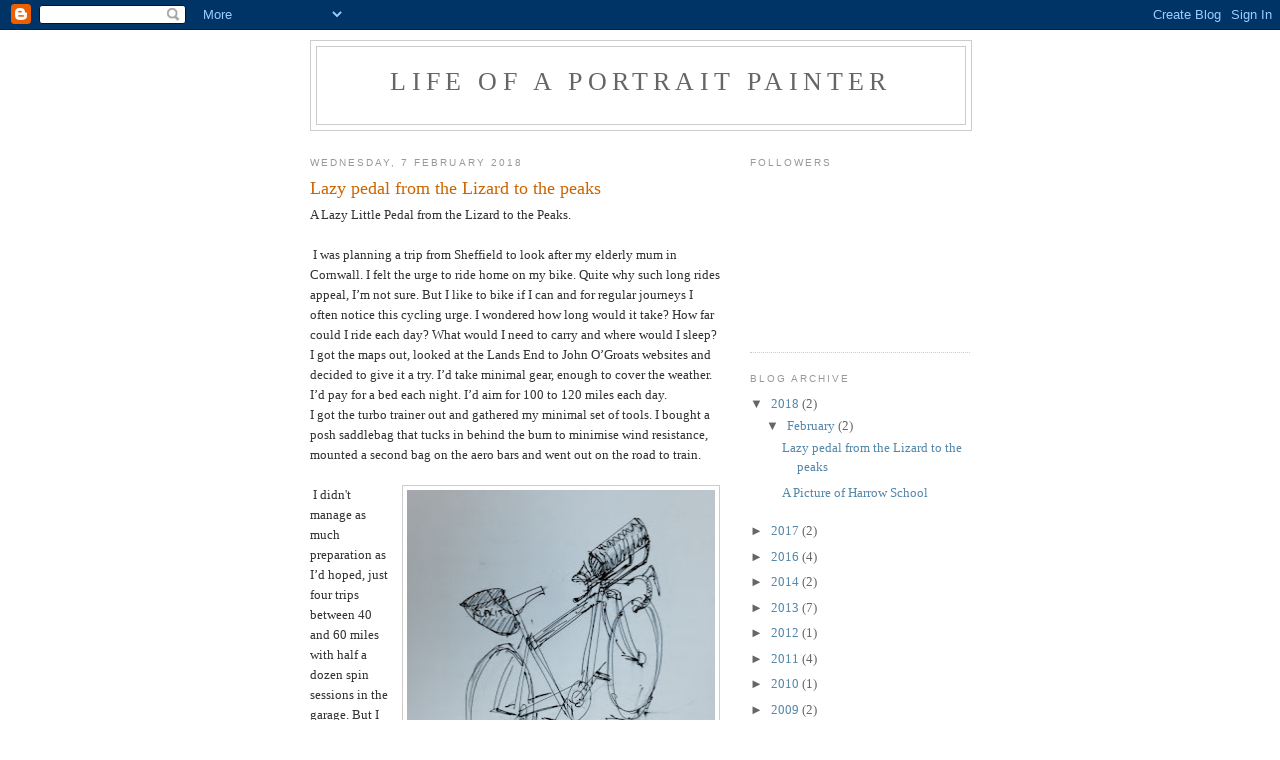

--- FILE ---
content_type: text/html; charset=UTF-8
request_url: https://lifeofaportraitpainter.blogspot.com/
body_size: 26577
content:
<!DOCTYPE html>
<html dir='ltr'>
<head>
<link href='https://www.blogger.com/static/v1/widgets/2944754296-widget_css_bundle.css' rel='stylesheet' type='text/css'/>
<meta content='text/html; charset=UTF-8' http-equiv='Content-Type'/>
<meta content='blogger' name='generator'/>
<link href='https://lifeofaportraitpainter.blogspot.com/favicon.ico' rel='icon' type='image/x-icon'/>
<link href='http://lifeofaportraitpainter.blogspot.com/' rel='canonical'/>
<link rel="alternate" type="application/atom+xml" title="Life of a portrait painter - Atom" href="https://lifeofaportraitpainter.blogspot.com/feeds/posts/default" />
<link rel="alternate" type="application/rss+xml" title="Life of a portrait painter - RSS" href="https://lifeofaportraitpainter.blogspot.com/feeds/posts/default?alt=rss" />
<link rel="service.post" type="application/atom+xml" title="Life of a portrait painter - Atom" href="https://www.blogger.com/feeds/1959354097881844323/posts/default" />
<link rel="me" href="https://www.blogger.com/profile/11069441266792579387" />
<!--Can't find substitution for tag [blog.ieCssRetrofitLinks]-->
<meta content='http://lifeofaportraitpainter.blogspot.com/' property='og:url'/>
<meta content='Life of a portrait painter' property='og:title'/>
<meta content='' property='og:description'/>
<title>Life of a portrait painter</title>
<style id='page-skin-1' type='text/css'><!--
/*
-----------------------------------------------
Blogger Template Style
Name:     Minima
Date:     26 Feb 2004
Updated by: Blogger Team
----------------------------------------------- */
/* Use this with templates/template-twocol.html */
body {
background:#ffffff;
margin:0;
color:#333333;
font:x-small Georgia Serif;
font-size/* */:/**/small;
font-size: /**/small;
text-align: center;
}
a:link {
color:#5588aa;
text-decoration:none;
}
a:visited {
color:#999999;
text-decoration:none;
}
a:hover {
color:#cc6600;
text-decoration:underline;
}
a img {
border-width:0;
}
/* Header
-----------------------------------------------
*/
#header-wrapper {
width:660px;
margin:0 auto 10px;
border:1px solid #cccccc;
}
#header-inner {
background-position: center;
margin-left: auto;
margin-right: auto;
}
#header {
margin: 5px;
border: 1px solid #cccccc;
text-align: center;
color:#666666;
}
#header h1 {
margin:5px 5px 0;
padding:15px 20px .25em;
line-height:1.2em;
text-transform:uppercase;
letter-spacing:.2em;
font: normal normal 200% Georgia, Serif;
}
#header a {
color:#666666;
text-decoration:none;
}
#header a:hover {
color:#666666;
}
#header .description {
margin:0 5px 5px;
padding:0 20px 15px;
max-width:700px;
text-transform:uppercase;
letter-spacing:.2em;
line-height: 1.4em;
font: normal normal 78% 'Trebuchet MS', Trebuchet, Arial, Verdana, Sans-serif;
color: #999999;
}
#header img {
margin-left: auto;
margin-right: auto;
}
/* Outer-Wrapper
----------------------------------------------- */
#outer-wrapper {
width: 660px;
margin:0 auto;
padding:10px;
text-align:left;
font: normal normal 100% Georgia, Serif;
}
#main-wrapper {
width: 410px;
float: left;
word-wrap: break-word; /* fix for long text breaking sidebar float in IE */
overflow: hidden;     /* fix for long non-text content breaking IE sidebar float */
}
#sidebar-wrapper {
width: 220px;
float: right;
word-wrap: break-word; /* fix for long text breaking sidebar float in IE */
overflow: hidden;      /* fix for long non-text content breaking IE sidebar float */
}
/* Headings
----------------------------------------------- */
h2 {
margin:1.5em 0 .75em;
font:normal normal 78% 'Trebuchet MS',Trebuchet,Arial,Verdana,Sans-serif;
line-height: 1.4em;
text-transform:uppercase;
letter-spacing:.2em;
color:#999999;
}
/* Posts
-----------------------------------------------
*/
h2.date-header {
margin:1.5em 0 .5em;
}
.post {
margin:.5em 0 1.5em;
border-bottom:1px dotted #cccccc;
padding-bottom:1.5em;
}
.post h3 {
margin:.25em 0 0;
padding:0 0 4px;
font-size:140%;
font-weight:normal;
line-height:1.4em;
color:#cc6600;
}
.post h3 a, .post h3 a:visited, .post h3 strong {
display:block;
text-decoration:none;
color:#cc6600;
font-weight:normal;
}
.post h3 strong, .post h3 a:hover {
color:#333333;
}
.post-body {
margin:0 0 .75em;
line-height:1.6em;
}
.post-body blockquote {
line-height:1.3em;
}
.post-footer {
margin: .75em 0;
color:#999999;
text-transform:uppercase;
letter-spacing:.1em;
font: normal normal 78% 'Trebuchet MS', Trebuchet, Arial, Verdana, Sans-serif;
line-height: 1.4em;
}
.comment-link {
margin-left:.6em;
}
.post img, table.tr-caption-container {
padding:4px;
border:1px solid #cccccc;
}
.tr-caption-container img {
border: none;
padding: 0;
}
.post blockquote {
margin:1em 20px;
}
.post blockquote p {
margin:.75em 0;
}
/* Comments
----------------------------------------------- */
#comments h4 {
margin:1em 0;
font-weight: bold;
line-height: 1.4em;
text-transform:uppercase;
letter-spacing:.2em;
color: #999999;
}
#comments-block {
margin:1em 0 1.5em;
line-height:1.6em;
}
#comments-block .comment-author {
margin:.5em 0;
}
#comments-block .comment-body {
margin:.25em 0 0;
}
#comments-block .comment-footer {
margin:-.25em 0 2em;
line-height: 1.4em;
text-transform:uppercase;
letter-spacing:.1em;
}
#comments-block .comment-body p {
margin:0 0 .75em;
}
.deleted-comment {
font-style:italic;
color:gray;
}
#blog-pager-newer-link {
float: left;
}
#blog-pager-older-link {
float: right;
}
#blog-pager {
text-align: center;
}
.feed-links {
clear: both;
line-height: 2.5em;
}
/* Sidebar Content
----------------------------------------------- */
.sidebar {
color: #666666;
line-height: 1.5em;
}
.sidebar ul {
list-style:none;
margin:0 0 0;
padding:0 0 0;
}
.sidebar li {
margin:0;
padding-top:0;
padding-right:0;
padding-bottom:.25em;
padding-left:15px;
text-indent:-15px;
line-height:1.5em;
}
.sidebar .widget, .main .widget {
border-bottom:1px dotted #cccccc;
margin:0 0 1.5em;
padding:0 0 1.5em;
}
.main .Blog {
border-bottom-width: 0;
}
/* Profile
----------------------------------------------- */
.profile-img {
float: left;
margin-top: 0;
margin-right: 5px;
margin-bottom: 5px;
margin-left: 0;
padding: 4px;
border: 1px solid #cccccc;
}
.profile-data {
margin:0;
text-transform:uppercase;
letter-spacing:.1em;
font: normal normal 78% 'Trebuchet MS', Trebuchet, Arial, Verdana, Sans-serif;
color: #999999;
font-weight: bold;
line-height: 1.6em;
}
.profile-datablock {
margin:.5em 0 .5em;
}
.profile-textblock {
margin: 0.5em 0;
line-height: 1.6em;
}
.profile-link {
font: normal normal 78% 'Trebuchet MS', Trebuchet, Arial, Verdana, Sans-serif;
text-transform: uppercase;
letter-spacing: .1em;
}
/* Footer
----------------------------------------------- */
#footer {
width:660px;
clear:both;
margin:0 auto;
padding-top:15px;
line-height: 1.6em;
text-transform:uppercase;
letter-spacing:.1em;
text-align: center;
}

--></style>
<link href='https://www.blogger.com/dyn-css/authorization.css?targetBlogID=1959354097881844323&amp;zx=1c20660c-b38e-4308-a65d-3dfe8be3f7fc' media='none' onload='if(media!=&#39;all&#39;)media=&#39;all&#39;' rel='stylesheet'/><noscript><link href='https://www.blogger.com/dyn-css/authorization.css?targetBlogID=1959354097881844323&amp;zx=1c20660c-b38e-4308-a65d-3dfe8be3f7fc' rel='stylesheet'/></noscript>
<meta name='google-adsense-platform-account' content='ca-host-pub-1556223355139109'/>
<meta name='google-adsense-platform-domain' content='blogspot.com'/>

</head>
<body>
<div class='navbar section' id='navbar'><div class='widget Navbar' data-version='1' id='Navbar1'><script type="text/javascript">
    function setAttributeOnload(object, attribute, val) {
      if(window.addEventListener) {
        window.addEventListener('load',
          function(){ object[attribute] = val; }, false);
      } else {
        window.attachEvent('onload', function(){ object[attribute] = val; });
      }
    }
  </script>
<div id="navbar-iframe-container"></div>
<script type="text/javascript" src="https://apis.google.com/js/platform.js"></script>
<script type="text/javascript">
      gapi.load("gapi.iframes:gapi.iframes.style.bubble", function() {
        if (gapi.iframes && gapi.iframes.getContext) {
          gapi.iframes.getContext().openChild({
              url: 'https://www.blogger.com/navbar/1959354097881844323?origin\x3dhttps://lifeofaportraitpainter.blogspot.com',
              where: document.getElementById("navbar-iframe-container"),
              id: "navbar-iframe"
          });
        }
      });
    </script><script type="text/javascript">
(function() {
var script = document.createElement('script');
script.type = 'text/javascript';
script.src = '//pagead2.googlesyndication.com/pagead/js/google_top_exp.js';
var head = document.getElementsByTagName('head')[0];
if (head) {
head.appendChild(script);
}})();
</script>
</div></div>
<div id='outer-wrapper'><div id='wrap2'>
<!-- skip links for text browsers -->
<span id='skiplinks' style='display:none;'>
<a href='#main'>skip to main </a> |
      <a href='#sidebar'>skip to sidebar</a>
</span>
<div id='header-wrapper'>
<div class='header section' id='header'><div class='widget Header' data-version='1' id='Header1'>
<div id='header-inner'>
<div class='titlewrapper'>
<h1 class='title'>
Life of a portrait painter
</h1>
</div>
<div class='descriptionwrapper'>
<p class='description'><span>
</span></p>
</div>
</div>
</div></div>
</div>
<div id='content-wrapper'>
<div id='crosscol-wrapper' style='text-align:center'>
<div class='crosscol no-items section' id='crosscol'></div>
</div>
<div id='main-wrapper'>
<div class='main section' id='main'><div class='widget Blog' data-version='1' id='Blog1'>
<div class='blog-posts hfeed'>

          <div class="date-outer">
        
<h2 class='date-header'><span>Wednesday, 7 February 2018</span></h2>

          <div class="date-posts">
        
<div class='post-outer'>
<div class='post hentry uncustomized-post-template' itemprop='blogPost' itemscope='itemscope' itemtype='http://schema.org/BlogPosting'>
<meta content='https://blogger.googleusercontent.com/img/b/R29vZ2xl/AVvXsEhFBSHIWYUvT5sU39qncTpL5Ba1yEHiBK-UtO85syjigbsDv_uNEj6g9HryKd4lHIc5JSEsBxhvEHYD88VB-8b4S0iV6WDY39Dq0CkRMqOyAvUHGzfcH5-6sKjmt8UvoPaO4U2pnqtz0fI/s320/bike+bags.jpeg' itemprop='image_url'/>
<meta content='1959354097881844323' itemprop='blogId'/>
<meta content='3002342407788762041' itemprop='postId'/>
<a name='3002342407788762041'></a>
<h3 class='post-title entry-title' itemprop='name'>
<a href='https://lifeofaportraitpainter.blogspot.com/2018/02/lazy-pedal-from-lizard-to-peaks.html'>Lazy pedal from the Lizard to the peaks</a>
</h3>
<div class='post-header'>
<div class='post-header-line-1'></div>
</div>
<div class='post-body entry-content' id='post-body-3002342407788762041' itemprop='description articleBody'>
A Lazy Little Pedal from the Lizard to the Peaks.<br />
<br />
&nbsp;I was planning a trip from Sheffield to look after my elderly mum in Cornwall. I felt the urge to ride home on my bike. Quite why such long rides appeal, I&#8217;m not sure. But I like to bike if I can and for regular journeys I often notice this cycling urge. I wondered how long would it take? How far could I ride each day? What would I need to carry and where would I sleep? I got the maps out, looked at the Lands End to John O&#8217;Groats websites and decided to give it a try. I&#8217;d take minimal gear, enough to cover the weather. I&#8217;d pay for a bed each night. I&#8217;d aim for 100 to 120 miles each day.<br />
I got the turbo trainer out and gathered my minimal set of tools. I bought a posh saddlebag that tucks in behind the bum to minimise wind resistance, mounted a second bag on the aero bars and went out on the road to train.<br />
<br />
<a href="https://blogger.googleusercontent.com/img/b/R29vZ2xl/AVvXsEhFBSHIWYUvT5sU39qncTpL5Ba1yEHiBK-UtO85syjigbsDv_uNEj6g9HryKd4lHIc5JSEsBxhvEHYD88VB-8b4S0iV6WDY39Dq0CkRMqOyAvUHGzfcH5-6sKjmt8UvoPaO4U2pnqtz0fI/s1600/bike+bags.jpeg" imageanchor="1" style="clear: right; float: right; margin-bottom: 1em; margin-left: 1em;"><img border="0" data-original-height="483" data-original-width="468" height="320" src="https://blogger.googleusercontent.com/img/b/R29vZ2xl/AVvXsEhFBSHIWYUvT5sU39qncTpL5Ba1yEHiBK-UtO85syjigbsDv_uNEj6g9HryKd4lHIc5JSEsBxhvEHYD88VB-8b4S0iV6WDY39Dq0CkRMqOyAvUHGzfcH5-6sKjmt8UvoPaO4U2pnqtz0fI/s320/bike+bags.jpeg" width="308" /></a>&nbsp;I didn't manage as much preparation as I&#8217;d hoped, just four trips between 40 and 60 miles with half a dozen spin sessions in the garage. But I hoped that if I took it steadily I might be able to finish training on the job. I found a mixed route of big and smaller roads and rather than booking I decided to leave the nights to sort themselves. If uncommitted I could see how I felt at the end of each day before choosing where to stop. So I posted a package of shoes and clothes to my sister in Coverack on the Lizard Peninsular in Cornwall and took the train to Redruth with the bike booked on each leg of the trip. I rode the 20 miles from Redruth to Coverack and then had five delightful days looking after my elderly Mum whilst my sister had a break away. Between the cooking and caring I managed two more 50 milers when Mum's carer came to relieve. The first, a taxing run to Truro over some short but serious hills on back roads past charmingly named Gweek. The second, one of the wettest rides I've ever done, along the coast. These were good Cornish preparation. My son&#8217;s girlfriend phoned to say she'd got her PhD which was pleasing, I had lovely views of the sea, magnificent cyclist&#8217;s meals (always the best food you&#8217;ve ever tasted...) in Truro and Helston and weathered the wet west country wind. And tamed my new Velotoze rubber overshoes that were a trial and a revelation, so difficult to put on and even trickier to remove, but warm and dry like nothing else. Those high-walled Cornish lanes! The delights of the sun after the rain, the variety of tiny deep-cut valleys with exotic plants growing between the stones and then the breezy Goonhilly Downs... all charming and so different to Yorkshire and Derbyshire. Then I had three full days of rest with just Granny, walking the dogs and stacking stones on the beach. And finding a rude clay sculpture of a willy balanced on another stone stack...<br />
<br />
<div class="separator" style="clear: both; text-align: center;">
<a href="https://blogger.googleusercontent.com/img/b/R29vZ2xl/AVvXsEhfJtfIrwvj0bV5DbFSIZwmdWyrjTAbDSqk9I2Mm0fNMhl8SpV0EqX_WGsb5cwTSUrK6w29rEdkKzCmcHxWLgKpRd-XtY_m0YeqaQBTOmtNz2Pzrn6TGW27FwpddaDnMyjVLNMJyu_GTvs/s1600/beach+stones.jpeg" imageanchor="1" style="clear: right; float: right; margin-bottom: 1em; margin-left: 1em;"><img border="0" data-original-height="296" data-original-width="466" height="201" src="https://blogger.googleusercontent.com/img/b/R29vZ2xl/AVvXsEhfJtfIrwvj0bV5DbFSIZwmdWyrjTAbDSqk9I2Mm0fNMhl8SpV0EqX_WGsb5cwTSUrK6w29rEdkKzCmcHxWLgKpRd-XtY_m0YeqaQBTOmtNz2Pzrn6TGW27FwpddaDnMyjVLNMJyu_GTvs/s320/beach+stones.jpeg" width="320" /></a></div>
Day One. It was mid September. There was a strong westerly behind me and a workable, thin rain. I had a good breakfast and was off by 7. I headed north to Helston and then on the main road East, helped by a tail wind, towards Truro. I avoided the micro hills around Gweek, contenting the masochist in me with a fine hill just before Truro. I rewarded my efforts with coffee and cake at the cafe I'd eaten at a few days earlier, it felt like home. On via the St Austell bypass towards Liskard. I saw a girl cycling the other way on a monocycle which was quite a sight in the middle of nowhere as she&#8217;d obviously covered some distance. The road was wide and the traffic fast so it was hard to see just how she managed the miles on just one wheel.<br />
<a href="https://blogger.googleusercontent.com/img/b/R29vZ2xl/AVvXsEhZnYl1-y6-tMTkFTE0wEfOZ5rCTGrB91ZvLpYXi56wg6ui43sVhD9fRacXBhKbb8a72LkxcEKKM6oCnp-mtij1XuzXajuVl1qS_v82kaeK9sFPhoP-EQ_ew76ce8MZyAkQxH29UttmugY/s1600/monocycle.jpeg" imageanchor="1" style="clear: left; float: left; margin-bottom: 1em; margin-right: 1em;"><img border="0" data-original-height="501" data-original-width="449" height="320" src="https://blogger.googleusercontent.com/img/b/R29vZ2xl/AVvXsEhZnYl1-y6-tMTkFTE0wEfOZ5rCTGrB91ZvLpYXi56wg6ui43sVhD9fRacXBhKbb8a72LkxcEKKM6oCnp-mtij1XuzXajuVl1qS_v82kaeK9sFPhoP-EQ_ew76ce8MZyAkQxH29UttmugY/s320/monocycle.jpeg" width="284" /></a>&nbsp;The roads mostly had a verge, wide enough to ride on, separating cyclist from traffic. This made a big difference. There was some dual carriageway, a lot of heavy trucks but overall it was reasonable cycling. The hills were gentle by Derbyshire standards, the wind strong and nurturing behind me and by lunch on the first day I still felt reasonably in control. I stopped at a pub near Launceston and eased my body into a normal posture to eat a meal of stodge. And drank coffee tasting of cardboard which I hoped would give me a little extra oomph. I had planned my route along minor winding roads to the north so asked two large old locals whether or not it was a clear route to Launceston. Only to be told they'd lived there all their lives but neither of them ever been the 20 miles to Lanceston. So they couldn't say.<br />
Well, after a rest, with 60 miles under my belt I headed north again along those minor roads with their pleasant but persistent undulations and with the wind to the side rather than behind. I got lost near Launceston and began to feel tired. I headed through the town to avoid a big dual carriageway then turned back to the east onto flatter terrain. It&#8217;s a great relief to have a level view ahead after hours of rising and falling. I can still see the view now, with elegant tall trees and soft pastures stretching flat ahead like the background in an oil painting. There's a barrow-load of emotions washing about in the seriously tired soul after hours of work so the prospect of easier terrain is welcome. East now towards Oakhampton on a smaller road, I stopped at a village called Lifton. I was in need of both rest and serious food but the miles had gone by without any likely places to stop and I ended up having to choose a cool-looking gastro pub where I had to wait for ages for someone to appear at the bar. I contented myself with a pee, tea and a brownie. Then fell asleep on two chairs listening to a group of trainee chefs talking master-chef TV language about bistes and veloute and then left as the room filled and I felt the day ebb. Later I re-visited the old lesson that I had to keep re-learning: I hadn&#8217;t eaten enough. Though rested, I was still running on empty.<br />
<a href="https://blogger.googleusercontent.com/img/b/R29vZ2xl/AVvXsEgfkzIjVOg5RBsaPQhyNwUiV8rntaO-83otHt9twqyb9Y9IKPL8YVjCUS6jzfViL9v1JOOgKpeM-_p_uVtAG3NZ8VA2BCMFScSvaux-rFDiCGs8BxbgsnyxSZOdVSDio1rSMEtpaSuMwkg/s1600/george+hotel.jpeg" imageanchor="1" style="clear: right; float: right; margin-bottom: 1em; margin-left: 1em;"><img border="0" data-original-height="507" data-original-width="473" height="320" src="https://blogger.googleusercontent.com/img/b/R29vZ2xl/AVvXsEgfkzIjVOg5RBsaPQhyNwUiV8rntaO-83otHt9twqyb9Y9IKPL8YVjCUS6jzfViL9v1JOOgKpeM-_p_uVtAG3NZ8VA2BCMFScSvaux-rFDiCGs8BxbgsnyxSZOdVSDio1rSMEtpaSuMwkg/s320/george+hotel.jpeg" width="297" /></a>I had done 80 miles and after a little while I was back feeling tired and wobbly-weak in the legs. The road was pretty and fairly quiet. I knew I was near an old teacher's house and though I&#8217;d love to have called in, I felt my pride pushing me to at least 100 miles. The hills got harder and I resorted to lower and lower gears. I had to stop in a lay-by for yet another mini-rest. Legs had gone and I wished I&#8217;d sacrificed my pride instead. And then it started to rain. The wind rose and dark clouds loomed behind. A storm and downpour was forecast for the evening and desperation squeezed the dregs from the legs and took me on to Oakhampton. A steadily rising terrain finally gave way to a downhill run into the town and by the time I arrived at the centre the rain was torrential, the wind frightening and I was cold and ready to pay a small fortune for a little comfort. I had done 104 miles and dripped my way into a colonnaded hotel called the George, bang in the middle of town.<br />
I pictured a four poster bed and had my card ready in my hand but the fantasy was dashed by the smart receptionist who told me, though I was far too old and sodden and gruff to be any kind of Saviour, that there was no room at the inn. But with Christian spirit and an arabic lilt she gave me the number of a guest house round the corner and I phoned. They had one last room. Hallelujah, I was sorted. The final little ride through the tempest up a steep hill was a soggy pleasure and it turned out I had fallen on my feet with a cycle-friendly landlord who specialised in Lands End to John O&#8217;Groats cyclists. He had a secure bike shed and was happy with me dripping and exhausted taking my rubber foot covers off in his dining room, collapsed on a specially provided mat. Like a dog but so happy! There is nothing to beat that cocktail of an understanding welcome in a warm place after a long battle with body, mind and elements. Being shown to a basic room which is dry and warm with a shower, advice on where to eat and giving your order for breakfast. A cocktail of relief and gratitude.<br />
<a href="https://blogger.googleusercontent.com/img/b/R29vZ2xl/AVvXsEjBaSAidFz4rL9mn76uoihd7tiH6LjWe8LbSioveQ7kLKNijQ0UZhKAK-9uYjTqICJxMwpjlHhGrBQRA_T9DZ71aB0cfAUoqBLsLpxXTkKHTjqmCoXZqGnaDaW8hgpsqnBV3Q3vJrAj6Mg/s1600/shower.jpeg" imageanchor="1" style="clear: left; float: left; margin-bottom: 1em; margin-right: 1em;"><img border="0" data-original-height="618" data-original-width="354" height="320" src="https://blogger.googleusercontent.com/img/b/R29vZ2xl/AVvXsEjBaSAidFz4rL9mn76uoihd7tiH6LjWe8LbSioveQ7kLKNijQ0UZhKAK-9uYjTqICJxMwpjlHhGrBQRA_T9DZ71aB0cfAUoqBLsLpxXTkKHTjqmCoXZqGnaDaW8hgpsqnBV3Q3vJrAj6Mg/s320/shower.jpeg" width="182" /></a>Yes, those unfortunate wealthy folk who insist on comfort at all times will never know the pleasure of showering after a whole day on a bike. That second go with the shampoo, cleaning the final vestige of sweat from scalp and around the eyes. The liberation of the testicles (I&#8217;m sure the ladies have equivalent delights) the bliss of standing in the hot water for that extra minute, washed, warm for the first time all day and then the biblical anointment of sudocreme between the cheeks.<br />
Oh sweet micro doze with elevated legs on the bed and then off out for FOOD! I had carried only shorts and a tiny pair of flip flop sandals as evening dress. So, having balanced all my soaking bike-wear on the radiators it was a different almost pleasant discomfort having wet toes walking back towards the pub. I balanced on a bar stool drinking my beer and eating my mash and pudding whilst perusing my plan for tomorrow. I don&#8217;t think I spoke to a soul and if I had tried it would have been an unintelligible grunt. Off back through the rising roaring storm to my bed at about nine o'clock. Oh dear, I rocked and wrestled with sleepless tiredness. I had eaten too little and caffeined too much with coffee or tea at every break through the day. Herewith the second lesson to be re-learned: caffeine is good for racing but too much ruins the beauty sleep.<br />
<br />
Day 2. Despite the caffeine, I must have slept a bit because I managed to rise in time to whack chamois cream on the bum and pack the micro bags and get the terrible stretchy rubber foot protectors on, all before breakfast was served. Full english with veggie sausage, hot and filling. I ate alone before the other guests were up. I said my thanks to the cycle-friendly landlord and was off into the rain good and early on the road to Crediton. It was cool and damp but the storm had blown itself out overnight and as the day wore on the sun peaked through occasionally and I cheered. The legs felt decidedly odd but they seemed to work. I reminded myself that the leg-failure was food related and vowed to stop sooner and eat more. This served me well for the rest of the trip: beans not brownies. Crediton, at 20 miles, looked pleasant enough but I contented myself with a standing rest outside a co-op store with bananas and milk and then was off north-east to Tiverton. Lovely rolling Devon country on a quiet A road with pretty views. At Tiverton I stopped at a supermarket cafe after 40 miles and ate soup and bananas and dozed in my among the shoppers and trolleys.<br />
<a href="https://blogger.googleusercontent.com/img/b/R29vZ2xl/AVvXsEhcyGKJ6N84Agk0oO2k2Dot_r15R0lyUceL8MitF7rcHqSG9PVZrWHOAYC27Snc12B_J_veMJsyOKQQhYnDGKyqAGq2tR4p3RVNkZlxyU9CMY2UghyVOrmL1s3S15qokhN6muEtW2vR34E/s1600/Needless.jpeg" imageanchor="1" style="clear: right; float: right; margin-bottom: 1em; margin-left: 1em;"><img border="0" data-original-height="456" data-original-width="430" height="320" src="https://blogger.googleusercontent.com/img/b/R29vZ2xl/AVvXsEhcyGKJ6N84Agk0oO2k2Dot_r15R0lyUceL8MitF7rcHqSG9PVZrWHOAYC27Snc12B_J_veMJsyOKQQhYnDGKyqAGq2tR4p3RVNkZlxyU9CMY2UghyVOrmL1s3S15qokhN6muEtW2vR34E/s320/Needless.jpeg" width="299" /></a>Off again, I decided to risk a big dual carriageway for 6 miles. There are places where this is the only practical, even if dangerous, option often saving miles and reducing the risk of getting lost. This A631 had a reassuring meter-wide shoulder but the trucks still pass at 60 miles an hour, a foot off one&#8217;s elbow and one dreads that momentary lapse by the driver that could separate life from limb. These trucks! All full of things. Moving from somewhere to somewhere else. Burning diesel hastening climate collapse and enabling dubious production and profit. But how little gain and how much loss!&nbsp;<span style="text-align: center;">One hangs on and pedals as fast as one can and breathes a sigh when the traffic slows and a roundabout whisks bike and rider back onto an ordinary road.&nbsp;</span><br />
By now I'd crossed the M5 and was onto the old A38, snaking all the way to Birmingham at the end of tomorrow. An ugly old road with plenty of trucks still and the rain intermittent and the twists and hills hard enough through what I had hoped would be flatter country. But eventually I was in Taunton having done 55 miles and was ready for more rest and food.<br />
I chose a cafe in a shopping precinct where I could leave the bike against the window in good view. And amongst crowds of shoppers and cheerful waitresses I watched another massive downpour outside. Shoppers crashed in for shelter and everyone moved over to let them in with dripping umbrellas. A big meal and a stollen doze in the crowd and then the sun came out, the people dispersed, the legs revived and I was off again towards Bridgwater and Bristol.<br />
<div class="separator" style="clear: both; text-align: center;">
<a href="https://blogger.googleusercontent.com/img/b/R29vZ2xl/AVvXsEhyDNou24ZZ-xxkYSukn0Xj7KvMTwRj-KKTpVdKr7iRUTrxbeZ1FhVYjuz7qOy7sblCv1yfrdvCSL0sTtJp0kMj4SdPdD-bq9FoIfrYVbHyReJprPkNXm8VsmmTmxM7Fa3oH1AnVjtT8Ow/s1600/cafe.JPG" imageanchor="1" style="clear: left; float: left; margin-bottom: 1em; margin-right: 1em;"><img border="0" data-original-height="640" data-original-width="480" height="320" src="https://blogger.googleusercontent.com/img/b/R29vZ2xl/AVvXsEhyDNou24ZZ-xxkYSukn0Xj7KvMTwRj-KKTpVdKr7iRUTrxbeZ1FhVYjuz7qOy7sblCv1yfrdvCSL0sTtJp0kMj4SdPdD-bq9FoIfrYVbHyReJprPkNXm8VsmmTmxM7Fa3oH1AnVjtT8Ow/s320/cafe.JPG" width="240" /></a></div>
It was a long slog but tolerably flat. There are sections of British road that are particularly cruel. One rides and rides looking for a place to rest and eat and there's nothing. No petrol station, no shop, no nothing. Eventually I breathed a sigh and stopped at a cafe and sat down only to be told that they had just closed (at 3.00 pm) and that the next cafe was 10 miles further on. Painfully I got back on the bike, un-fuelled. I remembered I&#8217;d passed a garden centre and retraced my steps. On the pavement, across a grassed section and then over a little fence and I found I was in luck, it had a cafe and they were serving! The Lord&#8217;s Name be praised... garden centres... why didn&#8217;t I think of them before? Another string to my refuelling bow... keep those eyes pealed Bing, for sheds and shrubs. I had excellent food here, the place was empty, comfy and with a view of the bike. I refreshed my aged frame, lounged and used the luxury loo.<br />
With new legs I was off again towards Bristol. I was undecided on how far to go and hoped to get beyond the city before stopping. But the hills began to feel endless, there was a cruel set of climbs up to the airport, I had done my dose of miles and it was nearing the end of the day. The need to decide on where to stay was pressing. I stopped at a ugly pub and locked the bike only to find they were not serving food. Drank a pint, wrestled with websites and wifi neither of which worked and, nearly crying with frustration, I finally gave up. Poor reception, lousy wifi and deep tiredness make a dismal cocktail. I resorted to just heading for Bristol and hoping I'd pass a Travel Lodge or something similar. I passed the airport, then cruised a lovely downhill stretch. I felt like the Grand old Duke of York, 10 miles up then 10 miles down again. In no time at all I was in Bristol. Big roads and flyovers and all so strange despite having lived here for 10 years in my youth. I found myself lost in the town centre at about 5 o&#8217;clock. I was getting wobbly and had a silly trip and then fell over the kerb while waiting at some traffic lights. How can you fall when stationary with one foot on the ground? Sore hips and bent pride convinced me to stop right away. Not a yard more.<br />
<div class="separator" style="clear: both; text-align: center;">
<a href="https://blogger.googleusercontent.com/img/b/R29vZ2xl/AVvXsEhv_xtVafBQzQMZ031DKGYwKmwQ2fXnGwTulVkqqtjQDQLcRZQGfzLvlZYtU9nyOCWIWkZDZXZVX9PmEIF8R3FnCPgwOK0hgwb2AfcAtF87nFV3Htk06n57AkfED7Y46cEQ7V9BonxsEFo/s1600/Bristol.jpeg" imageanchor="1" style="clear: right; float: right; margin-bottom: 1em; margin-left: 1em;"><img border="0" data-original-height="556" data-original-width="475" height="320" src="https://blogger.googleusercontent.com/img/b/R29vZ2xl/AVvXsEhv_xtVafBQzQMZ031DKGYwKmwQ2fXnGwTulVkqqtjQDQLcRZQGfzLvlZYtU9nyOCWIWkZDZXZVX9PmEIF8R3FnCPgwOK0hgwb2AfcAtF87nFV3Htk06n57AkfED7Y46cEQ7V9BonxsEFo/s320/Bristol.jpeg" width="273" /></a></div>
I squatted by the side of the road and attacked the internet again. Desperation found me a bed and breakfast that looked OK. I wrestled with the app, finally registered, sorted a password on the fourth attempt and felt like murdering the inventor of the internet. Eventually I managed to pay but then couldn&#8217;t for the life of me find the address! Near to physical and spiritual emptiness some miracle sent me a phone number, despite being told the app hadn&#8217;t downloaded properly. I called and spoke to a delightful welcoming Bristolian voice directing me where to go. Back the way I&#8217;d come, I&#8217;d find the key under a flowerpot. Near the football ground and there&#8217;s a good Indian up the street. Fantastic. Hope returned. I remembered my Othello: &#8220;If after every tempest come such calms, may the winds blow till they have wakened death.&#8221; Well, in moderation please, I&#8217;m very tired...<br />
Back through the traffic, got lost again, recovered with google maps and finally found my flower pot. I carried the bike into the house before anyone saw. &#8220;Take the first room on your right, the key is in the door&#8221;. So it was and I collapsed, full of gratitude. It was an un-manned guest house with an absentee landlord, basic but efficient. Shared bathroom but with no one else about I recovered speedily, showered, changed for dinner and was off in my shorts and sandals to the Indian in the pouring rain. The Indian restaurant was a lovely place with painted panelled walls probably unchanged since the 1930s. It felt as if I was transported to sometime between the wars and somewhere mysterious between Bradford and Bengal. I was charmed. They were kind and attentive. I ordered a vegetable biryani, chapatis and water, there was no license. The portion was so vast I couldn't eat it all. But so good to feel so full. I splashed my way back through the puddles and off to bed. Lovely to have the bike in the room, easy to pack and unpack. I hope it left no drips. Slept long and well. I&#8217;d done about 110 miles.<br />
<br />
Day Three started with a self-service breakfast. Caffeine free again this time. It had stopped raining and I had a pleasant chat over breakfast with a nice single lady who had just retired and was moving from Lancashire to Bristol because it was a "nice town". She was looking for a flat, had no family and was too busy to own a telly. She had that ernest enthusiasm of the independent older lady and talked about her birdwatching and music. Timelessly British, bright as a button it was if she&#8217;d stepped out of A Room with a View. I packed up and was off through Bristol town centre with memories a-plenty, from the stinky Bristol Royal Infirmary where I crunched on cockroaches in the cellar passages at night as a medical student, to the pretty SS Great Britain. And of wild times living on the shabby old Gloucester Road. I could easily have tarried but instead rode on out through Filton back on the A38 chasing commuters. I was very glad of the cycle lanes, though they were far from perfect. The road surface was bad and the traffic worse. Towards the north of the city the congestion became terrible. Then the traffic was static. Gridlocked. Pouring out fumes and eerily still. There were times where the cycle lanes ended and it was hard work, having to weave in and out, mile after mile. The standard smug cyclist mantra of &#8220;serves you right, you complacent motorised fools&#8221; sustained me for a bit but eventually began to wear thin. There had obviously been a major incident somewhere further up the road. I was now probably 5 miles from Bristol having cycled past stationary traffic probably for four of those. I went past the M4, well north of Bristol and still the traffic was all stationary. Eventually I met a lady cyclist who told me there had been a major accident on the M5 to the north diverting onto the A38. "It will ease". But it didn't! It felt like 20 miles of gridlock, and though it probably wasn't quite so much, it was remarkable. I went on weaving in and out, passing her regularly and then catching up for a mini chat at traffic lights. She advised me to "go down" onto the minor roads near Berkeley and the Severn Estuary but I remembered looking at the map and thinking that, though quieter, it would be much further so I stayed on the main road. The lady cyclist turned off West eventually and I continued north. Then, thank goodness, the queue suddenly disappeared. What a joy. I must have passed one of the junctions onto the motorway and I was surrounded by empty tarmac and rolling hills north towards Gloucester. Lovely open views, a wide road and hardly any traffic made for fine cycling and I stretched the legs at last.<br />
I stopped for my mid morning break at the only resting place for miles, a grotty petrol station with a tiny shop. But the owner was pleasant and let me use the loo and I sat in the sun and warmed up after the cool wind of the early morning. The wind was changing from west to north-west so I was working harder as it turned to face me. But I soldiered on steadily, getting near to Gloucester and braving a horrible dual carriage-way skirting the city. Eventually I found myself in a pedestrian precinct by the cathedral. I had a good long break and a well earned doze in a nearly empty cafe with two women serving and talking. And talking and talking, ten to the dozen. I learned all their details. All their overnight conversations with husbands and children. And I ate and dozed and then route-planned.<br />
On north to Tewkesbury. What a pretty place! I'm not sure I remember ever having been there before but it has a beautiful half timbered High Street by the Abbey with a delightful sign saying "We Touch Souls&#8221;. That could be an art institution&#8217;s mission statement. I felt I must come back here with Lavinia and stay at some old hotel and eat beef and walk in the water meadows. It was a treat to ride through. I still had some strength so didn&#8217;t stop and ploughed on north towards Worcester. And ploughed into another massive rainstorm. I soldiered on, getting wetter and wetter and more and more miserable. I had a pathetic try at sheltering under a tree but it was no dryer than the road so peddled on through the downpour and puddles. I eventually stopped in a very welcome wooden bus shelter, smelling of creosote and with a bench just right for a soaked cyclist to lie on. I dripped and waited for the rain to pass, feeling very happy for some reason...<br />
<div class="separator" style="clear: both; text-align: center;">
<a href="https://blogger.googleusercontent.com/img/b/R29vZ2xl/AVvXsEh_9llfIHndg824Yzsnwg0msoe3c3kKHq3nAvo7j7aZKvJobKyjJODAL0YP16KCxYS6K_GrfwLYYqZElKZkOuQVM6avus8sUdDVgHPdN2N9MP_nN_AtLuD6Ww0k_pPvznOLJlE8ddfvOTk/s1600/busstop.jpeg" imageanchor="1" style="clear: left; float: left; margin-bottom: 1em; margin-right: 1em;"><img border="0" data-original-height="549" data-original-width="468" height="320" src="https://blogger.googleusercontent.com/img/b/R29vZ2xl/AVvXsEh_9llfIHndg824Yzsnwg0msoe3c3kKHq3nAvo7j7aZKvJobKyjJODAL0YP16KCxYS6K_GrfwLYYqZElKZkOuQVM6avus8sUdDVgHPdN2N9MP_nN_AtLuD6Ww0k_pPvznOLJlE8ddfvOTk/s320/busstop.jpeg" width="272" /></a></div>
The rain stopped as suddenly as it had started and I was back on the road towards Worcester. I passed a caravan site and stopped at the gate for a wee. What a shock! I was disturbed by a completely silent ghostly white electric car pulling a massive white caravan right past my backside. Not good for the bladder but very en- couraging for the environment. I was so glad to see that an electric car can pull such a big caravan. We enjoy our little caravan and all our travels but I worry about the emissions. An environmentally sound car would turn it into a sustainable pleasure.<br />
Worcester had a pleasant city centre and I stopped again in a pedestrian precinct at a bright modern cafe and propped myself up on a barstool to drink a milk-shake and eat Panini. I think I tried to sleep but its difficult balanced on a stool. Then I was back to the internet to find somewhere to spend the night. How far could my legs push me? Beyond Birmingham? I agonised. Knowing I had to make a decision before getting too tired, I eventually decided that if I gave myself a goal I might just make it, however hard. I had now mastered the booking.com app and I took a room at The Cathedral Guesthouse in Litchfield. This was on the brave side. 15 miles north of Birmingham would take me further today than I had managed on either of my two previous days. But having made my decision and with only limited daylight, I set off feeling good. After Bromsgrove I took what had looked on the map like a minor road along a clever shortcut avoiding a big dual carriageway and getting me into Birmingham through a village called Lickey. But, oh dear... schoolboy error. Lickey, it transpires, is a famous hill. I found myself climbing &nbsp;and climbing. I stopped at a little Tesco half way up, had bananas and milk. Back on the bike and on further up and then further up again, it was impossible! Was this Ben Nevis? But eventually I got to the top of lousy Lickey Hill and I realised that it was a big deal. A major local landmark. Posh signposts. The silver lining was the descent. I shot down into Birmingham, cruising along good roads with generous cycle lanes. I had planned to stop in the town for a rest but just couldn't. I felt unstoppable. The roads were fast and the cycle routes remarkable. I went right past the University and then the Bournville Chocolate factory and found myself shooting on through all those ugly tunnels that go right underneath the city centre. I don't know if you're allowed to ride a bike there but I did. It was eerie but incredibly fast and satisfying. At some point I felt a bit like Princess Diana being chased by the paparazzi but unlike her I survived and eventually emerged on the northern side of the city centre, looking out for the road North to Litchfield. Sadly my brain had gone by this time. I missed it and went too far to the east. I stopped, looked at the map and came back towards Sutton Coldfield seeking my chosen cycle-friendly road. There is something bleak about riding through the twilight in the purgatory of an industrial area on the edge of a big city. Trying to find a route where the street signs are all designed for long-distance motorised travellers. There's nothing friendly for a pedestrian, cyclist or anybody real. Again I asked a lone sad-looking soul on the pavement for directions but he seemed to have no idea of how to get to Sutton Coldfield, only a few miles away. So I trusted to my nose, intuition and Google and eventually found my way. By now, yet again, I was over-tired and hungry. You&#8217;d have thought that major roads through major cities would have a choice of eatery for a weary cyclist to stop but the only place I could find was Kentucky Fried Chicken, not ideal for a vegan. Bless them, they had a veggie option which I devoured whilst craning over a barrier to check that the bike was OK. It was secured to a lamp-post using only my tiny lock, almost out of view and surrounded by idle Brummie youth. They were probably as innocent as they looked threatening. I phoned the guest house in Litchfield and was relieved to hear that it didn't matter how late I arrived. So, feeling reassured and with my belly full, I set off into the dark. I knew the lights on the bike were not brilliant. But when the street lamps finished I found out just how poor they were. I stopped twice to adjust them and was fairly terrified with tiredness and traffic through the unlit stretches. But it's amazing what you can get used to and I survived, somewhere between the oncoming headlamps and the ditch. I crossed the M42 at about 8 o'clock and after multiple seemingly senseless roundabouts reached the guest house at about 8.30. It was a substantial place, sadly nowhere near the Cathedral, but friendly enough. The porter to put my bike in a storeroom. <br />
<div class="separator" style="clear: both; text-align: center;">
<a href="https://blogger.googleusercontent.com/img/b/R29vZ2xl/AVvXsEiuQEXRlsYZfum7ppuWRe1gdeWC_a0kHT23NctmZ4ywMxgp9G1DkaqSCa2ebpkj7hhdQAj4YiHNaev7clBO7GKML6OIU5XSgLxY3Yn97LogxIfnndJPvrKdVGjKnwhHke21ahahN2r3TmM/s1600/velotoze.jpeg" imageanchor="1" style="clear: right; float: right; margin-bottom: 1em; margin-left: 1em;"><img border="0" data-original-height="440" data-original-width="474" height="297" src="https://blogger.googleusercontent.com/img/b/R29vZ2xl/AVvXsEiuQEXRlsYZfum7ppuWRe1gdeWC_a0kHT23NctmZ4ywMxgp9G1DkaqSCa2ebpkj7hhdQAj4YiHNaev7clBO7GKML6OIU5XSgLxY3Yn97LogxIfnndJPvrKdVGjKnwhHke21ahahN2r3TmM/s320/velotoze.jpeg" width="320" /></a></div>
I underwent my nightly ordeal of wrestling the rubber Velotoze off my feet with exhausted hands and eventually lowered my old self into a short deep hot bath. There was no food unfortunately (what an uncivilised country we live in, not even a sandwich...) but I ate my last banana with a pint in the bar just before it closed and fell into bed to sleep like a log for the third night. I had ridden 123 miles.<br />
<br />
Day 4. In my pre-ride fantasy, easily managing 130 miles a day, day four would not have been needed. In real life it was all too necessary but at least it was a more straightforward. I had done this route before. There were places I had rested in the sun or sheltered from the rain and pubs I visited on previous rides. And anyway it wasn&#8217;t that far.<br />
So I had a bit of a lie in and then a fine breakfast in my cycling gear surrounded by com- mercial traveller types. It was raining on and off with a fickle wind, mostly to the side. I was feeling tired from the off and any headwind felt an assault. The A515 goes directly north from Litchfield through fertile rolling country and lovely villages with nice names like Kings Bromley and Yoxall. It takes one to the A50, a big dual carriageway running east-west which I had previously skirted on a little road. This time, feeling tired, I braved the heavy traffic. I was on this road for a mile or so to the Ashbourne turn off and again I was struck with the heaviness of the heavy lorries. These north country trucks seemed bigger, dirtier and generally more awful than their west country equivalents. I had my recurring feeling an Orwellian all-powerful system, filling these trucks with things that no one needs and shoot- ing them about the country as a weapon to kill off imagination. And cyclists. Thankfully it was a short nightmare and I was soon on the pretty road taking me north into the Peak District. I needed to stop but yet again there was no eatery and I contented myself with another generous bus shelter. This must have been about 15 miles into the ride and I ate my stock of bananas and Snicker bars and drink my plain wet water. At least a rural bus shelter is private. You can lie down, close your eyes and keep an eye on your bike all at the same time. If you get my meening. This shelter had the luxury of being a little off the road and out of view of any houses. I was refreshed.<br />
<div class="separator" style="clear: both; text-align: center;">
<a href="https://blogger.googleusercontent.com/img/b/R29vZ2xl/AVvXsEgONgmtjySBdwC6vGMsYfg_ztZ2044TM7JkaX7az4kWA0NwSgch8ufOSl-y5cYzzXs6gTkz3tsx0Y2nOzL7XO3Y3DXlqT7d2DKH4MHoYGGURnq6qODrSz6PNlBMV2ci-5N1oEYuY2fK0KI/s1600/Indignant.jpeg" imageanchor="1" style="clear: left; float: left; margin-bottom: 1em; margin-right: 1em;"><img border="0" data-original-height="474" data-original-width="470" height="320" src="https://blogger.googleusercontent.com/img/b/R29vZ2xl/AVvXsEgONgmtjySBdwC6vGMsYfg_ztZ2044TM7JkaX7az4kWA0NwSgch8ufOSl-y5cYzzXs6gTkz3tsx0Y2nOzL7XO3Y3DXlqT7d2DKH4MHoYGGURnq6qODrSz6PNlBMV2ci-5N1oEYuY2fK0KI/s320/Indignant.jpeg" width="317" /></a></div>
When I set off I felt rotten. I miscalculated when pulling out onto the road right into the path of a truck coming up more quickly than I had estimated. He had to swerve to avoid me and I felt foolhardy. After several days of truck-hating thoughts I&#8217;d probably just spawned another cycle-hater. Never mind, nothing to be done except learn for next time. I headed north through prettier and prettier country with gradually increasing hills and dips to Ashbourne at the base of the Peak District. A welcome coffee stop here at about 25 miles. Waitrose for my provisions and then the lovely library for a little laziness. The library was very crowded and not as restful as it had been on previous visits but it was warm and did the trick. I ploughed on up the hill north towards Bakewell. The roads here are up-and-down just like Cornwall but prettier still and with very little traffic. The cows and dry stone walls and little bits of sun were pleasant and embellished by the relief of getting near home. My legs were sore and I was going slowly. Somehow I missed Winster where I had hoped to stop and I then passed the bottom of my friend Charlie&#8217;s hill, a steep rise to Stanton in Peak. I would have loved to call in but just couldn't stomach the thought of the climb. So, missing the friendly words I dragged myself to Bakewell and stopped at the book and cake shop instead. I left the bike outside where I could see it as I have done many times before, ate a horrid sandwich and a very large piece of cake and read the paper watching the shoppers.<br />
No hurry now. I knew every step of the way home so crawled on north through Calver, dodging showers of rain and was soon on the familiar slope up past Froggatt. Oh dear, I had a strange noise. Was it the pedal or was it the wheel? It was my first mechanical problem and was getting quite worrying, bad in low gears and worse under power. It went off a bit when I back-pedalled but was getting louder. I stopped and fiddled but was too tired to diagnose at the roadside and soldiered on. Despite the noise it was good to pass the Grouse Inn and get over the top. Downhill all the way from here, the noise when off on the descent and I was home for 3 o'clock. I think I could happily say I took just three and a half days to cover the 385 miles. Anyway I was too tired to care. I had just enough time to wash and tidy up before Lavinia came home. And to practice pretending that I felt almost normal.<br />
<br />
So, what thoughts abide? Top of the list has to be those trucks. Roaring past, pushing up behind waiting to pass. Ugly and threatening. And the mindless consumerism driving them to move things from one place to another to enable senseless silly comforts. Fragile cyclist surrounded by fast moving monsters. Then there&#8217;s the weather... Once out in it, even heavy rain and ruthless head-winds make one feel more alive than uncomfortable, &#8220;...the terrors of the storm are confined to the parlour.&#8221; And then it&#8217;s so lovely when the rain stops and the sun warms. Especially if the traffic eases too. And such a blessing to feel you've managed the day and you're still alive. And the joy of eating! And the paradise of bed at the end of the day. Life lives itself in contrasts. Paradoxes, juxtapositions and surprises make us and cycling delivers them in bucket loads. The lovely vulnerability of being a hu- man out in the open. Being on the road, one minute silent and roaring the next. Travelling through different landscapes and then cityscapes is a joy. The soft Cornish and the harder Derbyshire hills, the rich arable country, old towns then big cities all unfolding hour by hour. The people I met were a delight, few but mostly kind. Encouraging and helpful even though I was smelly and horrid to behold. And the joys of meeting a challenge. That amazement that even though you have felt quite exhausted and unable to continue, you do keep going. That at the end of the day one can rest and then the next day be off again, travelling even further than the day before. That the last few miles are not much slower than the first. That the aches pass. And the pains ease. That cycling 385 miles at the age of 65 with minimal preparation is both possible and delightful. Next time I&#8217;ll take a tent.<br />
<br />
Bing Jones<br />
<br />
September 2017
<div style='clear: both;'></div>
</div>
<div class='post-footer'>
<div class='post-footer-line post-footer-line-1'>
<span class='post-author vcard'>
Posted by
<span class='fn' itemprop='author' itemscope='itemscope' itemtype='http://schema.org/Person'>
<meta content='https://www.blogger.com/profile/11069441266792579387' itemprop='url'/>
<a class='g-profile' href='https://www.blogger.com/profile/11069441266792579387' rel='author' title='author profile'>
<span itemprop='name'>Bing</span>
</a>
</span>
</span>
<span class='post-timestamp'>
at
<meta content='http://lifeofaportraitpainter.blogspot.com/2018/02/lazy-pedal-from-lizard-to-peaks.html' itemprop='url'/>
<a class='timestamp-link' href='https://lifeofaportraitpainter.blogspot.com/2018/02/lazy-pedal-from-lizard-to-peaks.html' rel='bookmark' title='permanent link'><abbr class='published' itemprop='datePublished' title='2018-02-07T08:06:00-08:00'>08:06</abbr></a>
</span>
<span class='post-comment-link'>
<a class='comment-link' href='https://lifeofaportraitpainter.blogspot.com/2018/02/lazy-pedal-from-lizard-to-peaks.html#comment-form' onclick=''>
1 comment:
  </a>
</span>
<span class='post-icons'>
<span class='item-control blog-admin pid-79659793'>
<a href='https://www.blogger.com/post-edit.g?blogID=1959354097881844323&postID=3002342407788762041&from=pencil' title='Edit Post'>
<img alt='' class='icon-action' height='18' src='https://resources.blogblog.com/img/icon18_edit_allbkg.gif' width='18'/>
</a>
</span>
</span>
<div class='post-share-buttons goog-inline-block'>
</div>
</div>
<div class='post-footer-line post-footer-line-2'>
<span class='post-labels'>
</span>
</div>
<div class='post-footer-line post-footer-line-3'>
<span class='post-location'>
</span>
</div>
</div>
</div>
</div>

          </div></div>
        

          <div class="date-outer">
        
<h2 class='date-header'><span>Thursday, 1 February 2018</span></h2>

          <div class="date-posts">
        
<div class='post-outer'>
<div class='post hentry uncustomized-post-template' itemprop='blogPost' itemscope='itemscope' itemtype='http://schema.org/BlogPosting'>
<meta content='https://blogger.googleusercontent.com/img/b/R29vZ2xl/AVvXsEgn-We-u4AfUioPrJtfoxwM0nwV35ziP6pIwuk8nx-qqnAUVWxBxAAvDmkUy1zWq3BIYgiZzZUJf8yJLVQn1xmwEjNHf0OqIkOouDXy5hqw-jITPhBXlfx_8X8MJEnY8bu0_ljN2TilGok/s400/Andrew+Chan.jpg' itemprop='image_url'/>
<meta content='1959354097881844323' itemprop='blogId'/>
<meta content='8661673121773131206' itemprop='postId'/>
<a name='8661673121773131206'></a>
<h3 class='post-title entry-title' itemprop='name'>
<a href='https://lifeofaportraitpainter.blogspot.com/2018/02/a-picture-of-harrow-school.html'>A Picture of Harrow School</a>
</h3>
<div class='post-header'>
<div class='post-header-line-1'></div>
</div>
<div class='post-body entry-content' id='post-body-8661673121773131206' itemprop='description articleBody'>
&nbsp;Here is a picture of a student at Harrow. Painted some time ago but is a nice example of a traditional oil portrait with a special feature. This is a lovely face commissioned by his parents when he first went away to boarding school. I like to think that it was a comfort to them in his absence.<br />
<br />
<div class="separator" style="clear: both; text-align: center;">
<a href="https://blogger.googleusercontent.com/img/b/R29vZ2xl/AVvXsEgn-We-u4AfUioPrJtfoxwM0nwV35ziP6pIwuk8nx-qqnAUVWxBxAAvDmkUy1zWq3BIYgiZzZUJf8yJLVQn1xmwEjNHf0OqIkOouDXy5hqw-jITPhBXlfx_8X8MJEnY8bu0_ljN2TilGok/s1600/Andrew+Chan.jpg" imageanchor="1" style="margin-left: 1em; margin-right: 1em;"><img border="0" data-original-height="1600" data-original-width="1342" height="400" src="https://blogger.googleusercontent.com/img/b/R29vZ2xl/AVvXsEgn-We-u4AfUioPrJtfoxwM0nwV35ziP6pIwuk8nx-qqnAUVWxBxAAvDmkUy1zWq3BIYgiZzZUJf8yJLVQn1xmwEjNHf0OqIkOouDXy5hqw-jITPhBXlfx_8X8MJEnY8bu0_ljN2TilGok/s400/Andrew+Chan.jpg" width="335" /></a></div>
<div class="separator" style="clear: both; text-align: center;">
<br /></div>
<div class="separator" style="clear: both; text-align: center;">
And here is a detail of the face:</div>
<div class="separator" style="clear: both; text-align: center;">
<br /></div>
<div class="separator" style="clear: both; text-align: center;">
<a href="https://blogger.googleusercontent.com/img/b/R29vZ2xl/AVvXsEg3kHOFXp70yVRmtTtrjg-rbTeAh1F3ZtgLH_icyfpUIdnzeLYY5FG8vixjX97GDm7JRUz_jkeTeWxOvDsmFbtv3c_DK-LgsAHX3uN7bKd0r9hoQ_UQTpNwulyFFUbf98Lkd9nED0EQpus/s1600/Andrew+Chan+det+2.jpg" imageanchor="1" style="margin-left: 1em; margin-right: 1em;"><img border="0" data-original-height="1600" data-original-width="1062" height="400" src="https://blogger.googleusercontent.com/img/b/R29vZ2xl/AVvXsEg3kHOFXp70yVRmtTtrjg-rbTeAh1F3ZtgLH_icyfpUIdnzeLYY5FG8vixjX97GDm7JRUz_jkeTeWxOvDsmFbtv3c_DK-LgsAHX3uN7bKd0r9hoQ_UQTpNwulyFFUbf98Lkd9nED0EQpus/s400/Andrew+Chan+det+2.jpg" width="265" /></a></div>
<div class="separator" style="clear: both; text-align: center;">
<br /></div>
<div class="separator" style="clear: both; text-align: center;">
For more images see&nbsp;</div>
<div class="separator" style="clear: both; text-align: center;">
<br /></div>
<div class="separator" style="clear: both; text-align: center;">
www.bingjones.co.uk</div>
<div class="separator" style="clear: both; text-align: center;">
<br /></div>
<div class="separator" style="clear: both; text-align: center;">
<br /></div>
<div class="separator" style="clear: both; text-align: center;">
<br /></div>
<div class="separator" style="clear: both; text-align: center;">
<br /></div>
<br />
<div style='clear: both;'></div>
</div>
<div class='post-footer'>
<div class='post-footer-line post-footer-line-1'>
<span class='post-author vcard'>
Posted by
<span class='fn' itemprop='author' itemscope='itemscope' itemtype='http://schema.org/Person'>
<meta content='https://www.blogger.com/profile/11069441266792579387' itemprop='url'/>
<a class='g-profile' href='https://www.blogger.com/profile/11069441266792579387' rel='author' title='author profile'>
<span itemprop='name'>Bing</span>
</a>
</span>
</span>
<span class='post-timestamp'>
at
<meta content='http://lifeofaportraitpainter.blogspot.com/2018/02/a-picture-of-harrow-school.html' itemprop='url'/>
<a class='timestamp-link' href='https://lifeofaportraitpainter.blogspot.com/2018/02/a-picture-of-harrow-school.html' rel='bookmark' title='permanent link'><abbr class='published' itemprop='datePublished' title='2018-02-01T08:20:00-08:00'>08:20</abbr></a>
</span>
<span class='post-comment-link'>
<a class='comment-link' href='https://lifeofaportraitpainter.blogspot.com/2018/02/a-picture-of-harrow-school.html#comment-form' onclick=''>
No comments:
  </a>
</span>
<span class='post-icons'>
<span class='item-control blog-admin pid-79659793'>
<a href='https://www.blogger.com/post-edit.g?blogID=1959354097881844323&postID=8661673121773131206&from=pencil' title='Edit Post'>
<img alt='' class='icon-action' height='18' src='https://resources.blogblog.com/img/icon18_edit_allbkg.gif' width='18'/>
</a>
</span>
</span>
<div class='post-share-buttons goog-inline-block'>
</div>
</div>
<div class='post-footer-line post-footer-line-2'>
<span class='post-labels'>
</span>
</div>
<div class='post-footer-line post-footer-line-3'>
<span class='post-location'>
</span>
</div>
</div>
</div>
</div>

          </div></div>
        

          <div class="date-outer">
        
<h2 class='date-header'><span>Sunday, 5 November 2017</span></h2>

          <div class="date-posts">
        
<div class='post-outer'>
<div class='post hentry uncustomized-post-template' itemprop='blogPost' itemscope='itemscope' itemtype='http://schema.org/BlogPosting'>
<meta content='https://blogger.googleusercontent.com/img/b/R29vZ2xl/AVvXsEgn1PPCfHj9rIOR73Gl0M-fsaCjTeNX2K1U1DUjtJsubHGVN0QZ_G6fOqbegcfDBWthBrdz05mD5j4G5rVB4T4BTpkJD0XukLFmNvVDiT0P795ey_qVmtX0y4HsUzFFX9FIAgdDNj1K0a4/s640/2017+Affordable+drawings+emails+250+res..jpg' itemprop='image_url'/>
<meta content='1959354097881844323' itemprop='blogId'/>
<meta content='6637364534677501201' itemprop='postId'/>
<a name='6637364534677501201'></a>
<h3 class='post-title entry-title' itemprop='name'>
<a href='https://lifeofaportraitpainter.blogspot.com/2017/11/exhibition-four-artists-at-whiteley.html'>Exhibition: Four Artists at Whiteley Wood Studio</a>
</h3>
<div class='post-header'>
<div class='post-header-line-1'></div>
</div>
<div class='post-body entry-content' id='post-body-6637364534677501201' itemprop='description articleBody'>
<div class="separator" style="clear: both; text-align: center;">
<a href="https://blogger.googleusercontent.com/img/b/R29vZ2xl/AVvXsEgn1PPCfHj9rIOR73Gl0M-fsaCjTeNX2K1U1DUjtJsubHGVN0QZ_G6fOqbegcfDBWthBrdz05mD5j4G5rVB4T4BTpkJD0XukLFmNvVDiT0P795ey_qVmtX0y4HsUzFFX9FIAgdDNj1K0a4/s1600/2017+Affordable+drawings+emails+250+res..jpg" imageanchor="1" style="margin-left: 1em; margin-right: 1em;"><img border="0" data-original-height="1600" data-original-width="566" height="640" src="https://blogger.googleusercontent.com/img/b/R29vZ2xl/AVvXsEgn1PPCfHj9rIOR73Gl0M-fsaCjTeNX2K1U1DUjtJsubHGVN0QZ_G6fOqbegcfDBWthBrdz05mD5j4G5rVB4T4BTpkJD0XukLFmNvVDiT0P795ey_qVmtX0y4HsUzFFX9FIAgdDNj1K0a4/s640/2017+Affordable+drawings+emails+250+res..jpg" width="225" /></a></div>
<div class="separator" style="clear: both; text-align: center;">
<br /></div>
<div class="separator" style="clear: both; text-align: center;">
Come along to the 9th Annual Exhibition at Bing's studio in Whiteley Woods.&nbsp;</div>
<div class="separator" style="clear: both; text-align: center;">
Four artists including Lavinia Jones, Tim Rose and Steve Elliott will show a range of original art including landscape, still lives, figures and portraits.</div>
<div class="separator" style="clear: both; text-align: center;">
It's a lovely occasion with the log burner warming the studio and the autumn colours of the woods and the garden to enjoy.</div>
<div class="separator" style="clear: both; text-align: center;">
Here is one of Lavinia's to whet your appetite:</div>
<div class="separator" style="clear: both; text-align: center;">
<br /></div>
<div class="separator" style="clear: both; text-align: center;">
<a href="https://blogger.googleusercontent.com/img/b/R29vZ2xl/AVvXsEggvc4TjAhyg9w7wG6tzl3yHbNP5Sltm_DVtqKnz-7DSRyEiCyL9p7vnTiBAENaZ0ZCxxrbPWAuWkw6hC6IaUxRqK6iVkPYN8EBcgaqocgBvqbUGmPdyAfJaAY41Qu-nsPzBt7R8prwsOI/s1600/P1018915.JPG" imageanchor="1" style="margin-left: 1em; margin-right: 1em;"><img border="0" data-original-height="1600" data-original-width="1200" height="320" src="https://blogger.googleusercontent.com/img/b/R29vZ2xl/AVvXsEggvc4TjAhyg9w7wG6tzl3yHbNP5Sltm_DVtqKnz-7DSRyEiCyL9p7vnTiBAENaZ0ZCxxrbPWAuWkw6hC6IaUxRqK6iVkPYN8EBcgaqocgBvqbUGmPdyAfJaAY41Qu-nsPzBt7R8prwsOI/s320/P1018915.JPG" width="240" /></a></div>
<div class="separator" style="clear: both; text-align: center;">
<br /></div>
<div class="separator" style="clear: both; text-align: center;">
We hope you can make it!&nbsp;</div>
<div class="separator" style="clear: both; text-align: center;">
<br /></div>
<div class="separator" style="clear: both; text-align: center;">
November 18th and 19th</div>
<div class="separator" style="clear: both; text-align: center;">
10am - 4pm</div>
<div class="separator" style="clear: both; text-align: center;">
<br /></div>
<div class="separator" style="clear: both; text-align: center;">
14 Whiteley Wood Road&nbsp;</div>
<div class="separator" style="clear: both; text-align: center;">
Sheffield</div>
<div class="separator" style="clear: both; text-align: center;">
S117FE</div>
<div class="separator" style="clear: both; text-align: center;">
<br /></div>
<br />
<div style='clear: both;'></div>
</div>
<div class='post-footer'>
<div class='post-footer-line post-footer-line-1'>
<span class='post-author vcard'>
Posted by
<span class='fn' itemprop='author' itemscope='itemscope' itemtype='http://schema.org/Person'>
<meta content='https://www.blogger.com/profile/11069441266792579387' itemprop='url'/>
<a class='g-profile' href='https://www.blogger.com/profile/11069441266792579387' rel='author' title='author profile'>
<span itemprop='name'>Bing</span>
</a>
</span>
</span>
<span class='post-timestamp'>
at
<meta content='http://lifeofaportraitpainter.blogspot.com/2017/11/exhibition-four-artists-at-whiteley.html' itemprop='url'/>
<a class='timestamp-link' href='https://lifeofaportraitpainter.blogspot.com/2017/11/exhibition-four-artists-at-whiteley.html' rel='bookmark' title='permanent link'><abbr class='published' itemprop='datePublished' title='2017-11-05T12:17:00-08:00'>12:17</abbr></a>
</span>
<span class='post-comment-link'>
<a class='comment-link' href='https://lifeofaportraitpainter.blogspot.com/2017/11/exhibition-four-artists-at-whiteley.html#comment-form' onclick=''>
No comments:
  </a>
</span>
<span class='post-icons'>
<span class='item-control blog-admin pid-79659793'>
<a href='https://www.blogger.com/post-edit.g?blogID=1959354097881844323&postID=6637364534677501201&from=pencil' title='Edit Post'>
<img alt='' class='icon-action' height='18' src='https://resources.blogblog.com/img/icon18_edit_allbkg.gif' width='18'/>
</a>
</span>
</span>
<div class='post-share-buttons goog-inline-block'>
</div>
</div>
<div class='post-footer-line post-footer-line-2'>
<span class='post-labels'>
</span>
</div>
<div class='post-footer-line post-footer-line-3'>
<span class='post-location'>
</span>
</div>
</div>
</div>
</div>

          </div></div>
        

          <div class="date-outer">
        
<h2 class='date-header'><span>Tuesday, 26 September 2017</span></h2>

          <div class="date-posts">
        
<div class='post-outer'>
<div class='post hentry uncustomized-post-template' itemprop='blogPost' itemscope='itemscope' itemtype='http://schema.org/BlogPosting'>
<meta content='https://blogger.googleusercontent.com/img/b/R29vZ2xl/AVvXsEgLYqBSrigWqpqYv0YIxpVYdbgz00mxBYy5auI2H8qHWU4E4NSpfX672PZeber1LGTKqzt61FnoP1J98KjUPUhvpKcf5YJ2t7a8g163U4-MH6sPL65e779tHN1kWjohrb25begfOdWUhyg/s320/P1288727+crop.jpg' itemprop='image_url'/>
<meta content='1959354097881844323' itemprop='blogId'/>
<meta content='2179501213872667176' itemprop='postId'/>
<a name='2179501213872667176'></a>
<h3 class='post-title entry-title' itemprop='name'>
<a href='https://lifeofaportraitpainter.blogspot.com/2017/09/the-doctor.html'>The Doctor</a>
</h3>
<div class='post-header'>
<div class='post-header-line-1'></div>
</div>
<div class='post-body entry-content' id='post-body-2179501213872667176' itemprop='description articleBody'>
Here's a painting of my friend Ajay Vora. Previously of Sheffield Children's Hospital and now at Great Ormond Street Hospital. This is a preparatory work for a bigger painting. It's an oil painting done from live sittings in my Sheffield Studio.<br />
<div class="separator" style="clear: both; text-align: center;">
<a href="https://blogger.googleusercontent.com/img/b/R29vZ2xl/AVvXsEgLYqBSrigWqpqYv0YIxpVYdbgz00mxBYy5auI2H8qHWU4E4NSpfX672PZeber1LGTKqzt61FnoP1J98KjUPUhvpKcf5YJ2t7a8g163U4-MH6sPL65e779tHN1kWjohrb25begfOdWUhyg/s1600/P1288727+crop.jpg" imageanchor="1" style="margin-left: 1em; margin-right: 1em;"><img border="0" data-original-height="1600" data-original-width="1074" height="320" src="https://blogger.googleusercontent.com/img/b/R29vZ2xl/AVvXsEgLYqBSrigWqpqYv0YIxpVYdbgz00mxBYy5auI2H8qHWU4E4NSpfX672PZeber1LGTKqzt61FnoP1J98KjUPUhvpKcf5YJ2t7a8g163U4-MH6sPL65e779tHN1kWjohrb25begfOdWUhyg/s320/P1288727+crop.jpg" width="214" /></a></div>
<br />
<div class="separator" style="clear: both; text-align: center;">
<a href="https://blogger.googleusercontent.com/img/b/R29vZ2xl/AVvXsEjd0cqitxmRHzkP9u_d94NcT-0k3cUr56mW3hsfhNZaFBTIWstxWJzygcx4VtyvcRTh0Hmrh6D2ySkMqTXYC1mE7cSh1-RX1ncTje0ojbhL253FSGj97sqYuOivLKdMfajtaZwVoN4n_cY/s1600/P1288724.JPG" imageanchor="1" style="margin-left: 1em; margin-right: 1em;"><img border="0" data-original-height="1600" data-original-width="1268" height="320" src="https://blogger.googleusercontent.com/img/b/R29vZ2xl/AVvXsEjd0cqitxmRHzkP9u_d94NcT-0k3cUr56mW3hsfhNZaFBTIWstxWJzygcx4VtyvcRTh0Hmrh6D2ySkMqTXYC1mE7cSh1-RX1ncTje0ojbhL253FSGj97sqYuOivLKdMfajtaZwVoN4n_cY/s320/P1288724.JPG" width="253" /></a></div>
<div style='clear: both;'></div>
</div>
<div class='post-footer'>
<div class='post-footer-line post-footer-line-1'>
<span class='post-author vcard'>
Posted by
<span class='fn' itemprop='author' itemscope='itemscope' itemtype='http://schema.org/Person'>
<meta content='https://www.blogger.com/profile/11069441266792579387' itemprop='url'/>
<a class='g-profile' href='https://www.blogger.com/profile/11069441266792579387' rel='author' title='author profile'>
<span itemprop='name'>Bing</span>
</a>
</span>
</span>
<span class='post-timestamp'>
at
<meta content='http://lifeofaportraitpainter.blogspot.com/2017/09/the-doctor.html' itemprop='url'/>
<a class='timestamp-link' href='https://lifeofaportraitpainter.blogspot.com/2017/09/the-doctor.html' rel='bookmark' title='permanent link'><abbr class='published' itemprop='datePublished' title='2017-09-26T09:24:00-07:00'>09:24</abbr></a>
</span>
<span class='post-comment-link'>
<a class='comment-link' href='https://lifeofaportraitpainter.blogspot.com/2017/09/the-doctor.html#comment-form' onclick=''>
1 comment:
  </a>
</span>
<span class='post-icons'>
<span class='item-control blog-admin pid-79659793'>
<a href='https://www.blogger.com/post-edit.g?blogID=1959354097881844323&postID=2179501213872667176&from=pencil' title='Edit Post'>
<img alt='' class='icon-action' height='18' src='https://resources.blogblog.com/img/icon18_edit_allbkg.gif' width='18'/>
</a>
</span>
</span>
<div class='post-share-buttons goog-inline-block'>
</div>
</div>
<div class='post-footer-line post-footer-line-2'>
<span class='post-labels'>
</span>
</div>
<div class='post-footer-line post-footer-line-3'>
<span class='post-location'>
</span>
</div>
</div>
</div>
</div>

          </div></div>
        

          <div class="date-outer">
        
<h2 class='date-header'><span>Friday, 11 November 2016</span></h2>

          <div class="date-posts">
        
<div class='post-outer'>
<div class='post hentry uncustomized-post-template' itemprop='blogPost' itemscope='itemscope' itemtype='http://schema.org/BlogPosting'>
<meta content='https://blogger.googleusercontent.com/img/b/R29vZ2xl/AVvXsEjhpXDbCIOSVgzcIBf5roqo-mw4RFIpeJK6CwPBweTdCBttY7l5WNAWSeRwoABybJ0cgARxeEiYnDxu3BY50ERDb-q6o7TtweyFFqneecZUudbIb_-s0jjW35u796mKa5LrwT7R7Pehiow/s640/2016+Affordable+drawings+emails+version.jpeg' itemprop='image_url'/>
<meta content='1959354097881844323' itemprop='blogId'/>
<meta content='6594902509527332847' itemprop='postId'/>
<a name='6594902509527332847'></a>
<div class='post-header'>
<div class='post-header-line-1'></div>
</div>
<div class='post-body entry-content' id='post-body-6594902509527332847' itemprop='description articleBody'>
<div class="separator" style="clear: both; text-align: center;">
<br /></div>
<div class="separator" style="clear: both; text-align: center;">
<a href="https://blogger.googleusercontent.com/img/b/R29vZ2xl/AVvXsEjhpXDbCIOSVgzcIBf5roqo-mw4RFIpeJK6CwPBweTdCBttY7l5WNAWSeRwoABybJ0cgARxeEiYnDxu3BY50ERDb-q6o7TtweyFFqneecZUudbIb_-s0jjW35u796mKa5LrwT7R7Pehiow/s1600/2016+Affordable+drawings+emails+version.jpeg" imageanchor="1" style="clear: left; float: left; margin-bottom: 1em; margin-right: 1em;"><img border="0" height="640" src="https://blogger.googleusercontent.com/img/b/R29vZ2xl/AVvXsEjhpXDbCIOSVgzcIBf5roqo-mw4RFIpeJK6CwPBweTdCBttY7l5WNAWSeRwoABybJ0cgARxeEiYnDxu3BY50ERDb-q6o7TtweyFFqneecZUudbIb_-s0jjW35u796mKa5LrwT7R7Pehiow/s640/2016+Affordable+drawings+emails+version.jpeg" width="225" /></a></div>
Come along to a cosy exhibition at Bing's studio.<br />
Log stove and mince pies.<br />
Warm welcome!
<div style='clear: both;'></div>
</div>
<div class='post-footer'>
<div class='post-footer-line post-footer-line-1'>
<span class='post-author vcard'>
Posted by
<span class='fn' itemprop='author' itemscope='itemscope' itemtype='http://schema.org/Person'>
<meta content='https://www.blogger.com/profile/11069441266792579387' itemprop='url'/>
<a class='g-profile' href='https://www.blogger.com/profile/11069441266792579387' rel='author' title='author profile'>
<span itemprop='name'>Bing</span>
</a>
</span>
</span>
<span class='post-timestamp'>
at
<meta content='http://lifeofaportraitpainter.blogspot.com/2016/11/come-along-to-cosy-exhibition-at-bings.html' itemprop='url'/>
<a class='timestamp-link' href='https://lifeofaportraitpainter.blogspot.com/2016/11/come-along-to-cosy-exhibition-at-bings.html' rel='bookmark' title='permanent link'><abbr class='published' itemprop='datePublished' title='2016-11-11T04:15:00-08:00'>04:15</abbr></a>
</span>
<span class='post-comment-link'>
<a class='comment-link' href='https://lifeofaportraitpainter.blogspot.com/2016/11/come-along-to-cosy-exhibition-at-bings.html#comment-form' onclick=''>
No comments:
  </a>
</span>
<span class='post-icons'>
<span class='item-control blog-admin pid-79659793'>
<a href='https://www.blogger.com/post-edit.g?blogID=1959354097881844323&postID=6594902509527332847&from=pencil' title='Edit Post'>
<img alt='' class='icon-action' height='18' src='https://resources.blogblog.com/img/icon18_edit_allbkg.gif' width='18'/>
</a>
</span>
</span>
<div class='post-share-buttons goog-inline-block'>
</div>
</div>
<div class='post-footer-line post-footer-line-2'>
<span class='post-labels'>
</span>
</div>
<div class='post-footer-line post-footer-line-3'>
<span class='post-location'>
</span>
</div>
</div>
</div>
</div>

          </div></div>
        

          <div class="date-outer">
        
<h2 class='date-header'><span>Monday, 24 October 2016</span></h2>

          <div class="date-posts">
        
<div class='post-outer'>
<div class='post hentry uncustomized-post-template' itemprop='blogPost' itemscope='itemscope' itemtype='http://schema.org/BlogPosting'>
<meta content='https://blogger.googleusercontent.com/img/b/R29vZ2xl/AVvXsEjByXXTHaVOpjFiWhMKpHTh3gwnjWWZltwOXeT6Qa8Hlh_6nxkVs8xaBYiCzQvWMl-DkPOp6ZFaoITryCaNkHFYzedQOs2IAk7GbvQe68_apcLhcPS8YYcC3fWnc6LVTd_d0ovYacaQcmM/s400/P6228418croplow.jpg' itemprop='image_url'/>
<meta content='1959354097881844323' itemprop='blogId'/>
<meta content='5008540589724306524' itemprop='postId'/>
<a name='5008540589724306524'></a>
<h3 class='post-title entry-title' itemprop='name'>
<a href='https://lifeofaportraitpainter.blogspot.com/2016/10/oil-portrait-sketch.html'>Oil Portrait Sketch</a>
</h3>
<div class='post-header'>
<div class='post-header-line-1'></div>
</div>
<div class='post-body entry-content' id='post-body-5008540589724306524' itemprop='description articleBody'>
Here is an oil portrait of my friend Charlie Watson painted from two sittings. These portraits have a lively and impressionistic feel.<br />
<a href="https://blogger.googleusercontent.com/img/b/R29vZ2xl/AVvXsEjByXXTHaVOpjFiWhMKpHTh3gwnjWWZltwOXeT6Qa8Hlh_6nxkVs8xaBYiCzQvWMl-DkPOp6ZFaoITryCaNkHFYzedQOs2IAk7GbvQe68_apcLhcPS8YYcC3fWnc6LVTd_d0ovYacaQcmM/s1600/P6228418croplow.jpg" imageanchor="1"><img border="0" height="400" src="https://blogger.googleusercontent.com/img/b/R29vZ2xl/AVvXsEjByXXTHaVOpjFiWhMKpHTh3gwnjWWZltwOXeT6Qa8Hlh_6nxkVs8xaBYiCzQvWMl-DkPOp6ZFaoITryCaNkHFYzedQOs2IAk7GbvQe68_apcLhcPS8YYcC3fWnc6LVTd_d0ovYacaQcmM/s400/P6228418croplow.jpg" width="332" /></a>
<div style='clear: both;'></div>
</div>
<div class='post-footer'>
<div class='post-footer-line post-footer-line-1'>
<span class='post-author vcard'>
Posted by
<span class='fn' itemprop='author' itemscope='itemscope' itemtype='http://schema.org/Person'>
<meta content='https://www.blogger.com/profile/11069441266792579387' itemprop='url'/>
<a class='g-profile' href='https://www.blogger.com/profile/11069441266792579387' rel='author' title='author profile'>
<span itemprop='name'>Bing</span>
</a>
</span>
</span>
<span class='post-timestamp'>
at
<meta content='http://lifeofaportraitpainter.blogspot.com/2016/10/oil-portrait-sketch.html' itemprop='url'/>
<a class='timestamp-link' href='https://lifeofaportraitpainter.blogspot.com/2016/10/oil-portrait-sketch.html' rel='bookmark' title='permanent link'><abbr class='published' itemprop='datePublished' title='2016-10-24T13:09:00-07:00'>13:09</abbr></a>
</span>
<span class='post-comment-link'>
<a class='comment-link' href='https://lifeofaportraitpainter.blogspot.com/2016/10/oil-portrait-sketch.html#comment-form' onclick=''>
No comments:
  </a>
</span>
<span class='post-icons'>
<span class='item-control blog-admin pid-79659793'>
<a href='https://www.blogger.com/post-edit.g?blogID=1959354097881844323&postID=5008540589724306524&from=pencil' title='Edit Post'>
<img alt='' class='icon-action' height='18' src='https://resources.blogblog.com/img/icon18_edit_allbkg.gif' width='18'/>
</a>
</span>
</span>
<div class='post-share-buttons goog-inline-block'>
</div>
</div>
<div class='post-footer-line post-footer-line-2'>
<span class='post-labels'>
</span>
</div>
<div class='post-footer-line post-footer-line-3'>
<span class='post-location'>
</span>
</div>
</div>
</div>
</div>

          </div></div>
        

          <div class="date-outer">
        
<h2 class='date-header'><span>Saturday, 22 October 2016</span></h2>

          <div class="date-posts">
        
<div class='post-outer'>
<div class='post hentry uncustomized-post-template' itemprop='blogPost' itemscope='itemscope' itemtype='http://schema.org/BlogPosting'>
<meta content='https://blogger.googleusercontent.com/img/b/R29vZ2xl/AVvXsEgcVurjh0PAYizwsEnUejSNGWLi3FxuB8rrw1tthB3j13kMLsyQUK5k3zjmLdQtDsJlTrSbOJNJzgLEFJK0GRSIavnI2UMn0aN9jTgefA49nTRClRRip4vBDpXiOeBU9QLuY2vW-v-SMJo/s320/P3207899.jpg' itemprop='image_url'/>
<meta content='1959354097881844323' itemprop='blogId'/>
<meta content='7930308850140998572' itemprop='postId'/>
<a name='7930308850140998572'></a>
<h3 class='post-title entry-title' itemprop='name'>
<a href='https://lifeofaportraitpainter.blogspot.com/2016/10/four-siblings.html'>Four siblings</a>
</h3>
<div class='post-header'>
<div class='post-header-line-1'></div>
</div>
<div class='post-body entry-content' id='post-body-7930308850140998572' itemprop='description articleBody'>
<div class="separator" style="clear: both; text-align: center;">
<a href="https://blogger.googleusercontent.com/img/b/R29vZ2xl/AVvXsEgcVurjh0PAYizwsEnUejSNGWLi3FxuB8rrw1tthB3j13kMLsyQUK5k3zjmLdQtDsJlTrSbOJNJzgLEFJK0GRSIavnI2UMn0aN9jTgefA49nTRClRRip4vBDpXiOeBU9QLuY2vW-v-SMJo/s1600/P3207899.jpg" imageanchor="1" style="clear: left; float: left; margin-bottom: 1em; margin-right: 1em;"><img border="0" height="320" src="https://blogger.googleusercontent.com/img/b/R29vZ2xl/AVvXsEgcVurjh0PAYizwsEnUejSNGWLi3FxuB8rrw1tthB3j13kMLsyQUK5k3zjmLdQtDsJlTrSbOJNJzgLEFJK0GRSIavnI2UMn0aN9jTgefA49nTRClRRip4vBDpXiOeBU9QLuY2vW-v-SMJo/s320/P3207899.jpg" width="240" /></a></div>
<br />
<a href="https://blogger.googleusercontent.com/img/b/R29vZ2xl/AVvXsEim5PdE1SVcBTOkGh04bV63gBpBQLb0JHUFK-pn9L_j2Fq8yzeEYaJoLHpurYcezmIp7vyPppvNO8lIpAWxCZEZDOha5FlEG4sTLDjRD5gUxHOJH8M6gmqLvW_4fCn0nS1jlhYoKhyS9kk/s1600/P3207895.jpg" imageanchor="1" style="clear: left; float: left; margin-bottom: 1em; margin-right: 1em;"></a><a href="https://blogger.googleusercontent.com/img/b/R29vZ2xl/AVvXsEim5PdE1SVcBTOkGh04bV63gBpBQLb0JHUFK-pn9L_j2Fq8yzeEYaJoLHpurYcezmIp7vyPppvNO8lIpAWxCZEZDOha5FlEG4sTLDjRD5gUxHOJH8M6gmqLvW_4fCn0nS1jlhYoKhyS9kk/s1600/P3207895.jpg" imageanchor="1" style="clear: left; float: left; margin-bottom: 1em; margin-right: 1em;"><img border="0" height="320" src="https://blogger.googleusercontent.com/img/b/R29vZ2xl/AVvXsEim5PdE1SVcBTOkGh04bV63gBpBQLb0JHUFK-pn9L_j2Fq8yzeEYaJoLHpurYcezmIp7vyPppvNO8lIpAWxCZEZDOha5FlEG4sTLDjRD5gUxHOJH8M6gmqLvW_4fCn0nS1jlhYoKhyS9kk/s320/P3207895.jpg" width="240" /></a><a href="https://blogger.googleusercontent.com/img/b/R29vZ2xl/AVvXsEhvcBo2g7YCn-A3SqW4PWhhLH_y6fDCdljqe7P520az3X1IVbQuAJUpdgFVtcEygEgrJ-N3UG8v1zSzxajxdwF3O9PJssn8xfLTKj-ypjOftpS0EEOoDyP8FtAaWq5NfpQTEn_8ENZrX80/s1600/P3207942lo.jpg" imageanchor="1" style="clear: left; float: left; margin-bottom: 1em; margin-right: 1em;"><img border="0" height="320" src="https://blogger.googleusercontent.com/img/b/R29vZ2xl/AVvXsEhvcBo2g7YCn-A3SqW4PWhhLH_y6fDCdljqe7P520az3X1IVbQuAJUpdgFVtcEygEgrJ-N3UG8v1zSzxajxdwF3O9PJssn8xfLTKj-ypjOftpS0EEOoDyP8FtAaWq5NfpQTEn_8ENZrX80/s320/P3207942lo.jpg" width="251" /></a>&nbsp;&nbsp;Here are oil paintings of four siblings. Portraits of individual children are an alternative to group portraits and add flexibly when hanging.<br />
<br />
<div class="separator" style="clear: both; text-align: center;">
<a href="https://blogger.googleusercontent.com/img/b/R29vZ2xl/AVvXsEi9XwqAj4DWxGyk0RefflckuLpWM5Qtv-qyyU4tf58oy3lJFD5i4K7E1Yo1-S6vwxzvZNrDNCB_qC1KC5AdILsWRXQD9Uu7OkZpoDHLoDrEnQiqTBcXk2YE-XKMVtWWjA6wCyscsk61tuA/s1600/P3207956.jpg" imageanchor="1" style="clear: left; float: left; margin-bottom: 1em; margin-right: 1em;"><img border="0" height="320" src="https://blogger.googleusercontent.com/img/b/R29vZ2xl/AVvXsEi9XwqAj4DWxGyk0RefflckuLpWM5Qtv-qyyU4tf58oy3lJFD5i4K7E1Yo1-S6vwxzvZNrDNCB_qC1KC5AdILsWRXQD9Uu7OkZpoDHLoDrEnQiqTBcXk2YE-XKMVtWWjA6wCyscsk61tuA/s320/P3207956.jpg" width="252" /></a></div>
<br />
<br />
<br />
<br />
<div style='clear: both;'></div>
</div>
<div class='post-footer'>
<div class='post-footer-line post-footer-line-1'>
<span class='post-author vcard'>
Posted by
<span class='fn' itemprop='author' itemscope='itemscope' itemtype='http://schema.org/Person'>
<meta content='https://www.blogger.com/profile/11069441266792579387' itemprop='url'/>
<a class='g-profile' href='https://www.blogger.com/profile/11069441266792579387' rel='author' title='author profile'>
<span itemprop='name'>Bing</span>
</a>
</span>
</span>
<span class='post-timestamp'>
at
<meta content='http://lifeofaportraitpainter.blogspot.com/2016/10/four-siblings.html' itemprop='url'/>
<a class='timestamp-link' href='https://lifeofaportraitpainter.blogspot.com/2016/10/four-siblings.html' rel='bookmark' title='permanent link'><abbr class='published' itemprop='datePublished' title='2016-10-22T05:46:00-07:00'>05:46</abbr></a>
</span>
<span class='post-comment-link'>
<a class='comment-link' href='https://lifeofaportraitpainter.blogspot.com/2016/10/four-siblings.html#comment-form' onclick=''>
No comments:
  </a>
</span>
<span class='post-icons'>
<span class='item-control blog-admin pid-79659793'>
<a href='https://www.blogger.com/post-edit.g?blogID=1959354097881844323&postID=7930308850140998572&from=pencil' title='Edit Post'>
<img alt='' class='icon-action' height='18' src='https://resources.blogblog.com/img/icon18_edit_allbkg.gif' width='18'/>
</a>
</span>
</span>
<div class='post-share-buttons goog-inline-block'>
</div>
</div>
<div class='post-footer-line post-footer-line-2'>
<span class='post-labels'>
</span>
</div>
<div class='post-footer-line post-footer-line-3'>
<span class='post-location'>
</span>
</div>
</div>
</div>
</div>

        </div></div>
      
</div>
<div class='blog-pager' id='blog-pager'>
<span id='blog-pager-older-link'>
<a class='blog-pager-older-link' href='https://lifeofaportraitpainter.blogspot.com/search?updated-max=2016-10-22T05:46:00-07:00&amp;max-results=7' id='Blog1_blog-pager-older-link' title='Older Posts'>Older Posts</a>
</span>
<a class='home-link' href='https://lifeofaportraitpainter.blogspot.com/'>Home</a>
</div>
<div class='clear'></div>
<div class='blog-feeds'>
<div class='feed-links'>
Subscribe to:
<a class='feed-link' href='https://lifeofaportraitpainter.blogspot.com/feeds/posts/default' target='_blank' type='application/atom+xml'>Comments (Atom)</a>
</div>
</div>
</div></div>
</div>
<div id='sidebar-wrapper'>
<div class='sidebar section' id='sidebar'><div class='widget Followers' data-version='1' id='Followers2'>
<h2 class='title'>Followers</h2>
<div class='widget-content'>
<div id='Followers2-wrapper'>
<div style='margin-right:2px;'>
<div><script type="text/javascript" src="https://apis.google.com/js/platform.js"></script>
<div id="followers-iframe-container"></div>
<script type="text/javascript">
    window.followersIframe = null;
    function followersIframeOpen(url) {
      gapi.load("gapi.iframes", function() {
        if (gapi.iframes && gapi.iframes.getContext) {
          window.followersIframe = gapi.iframes.getContext().openChild({
            url: url,
            where: document.getElementById("followers-iframe-container"),
            messageHandlersFilter: gapi.iframes.CROSS_ORIGIN_IFRAMES_FILTER,
            messageHandlers: {
              '_ready': function(obj) {
                window.followersIframe.getIframeEl().height = obj.height;
              },
              'reset': function() {
                window.followersIframe.close();
                followersIframeOpen("https://www.blogger.com/followers/frame/1959354097881844323?colors\x3dCgt0cmFuc3BhcmVudBILdHJhbnNwYXJlbnQaByM2NjY2NjYiByM1NTg4YWEqByNmZmZmZmYyByNjYzY2MDA6ByM2NjY2NjZCByM1NTg4YWFKByM5OTk5OTlSByM1NTg4YWFaC3RyYW5zcGFyZW50\x26pageSize\x3d21\x26hl\x3den-GB\x26origin\x3dhttps://lifeofaportraitpainter.blogspot.com");
              },
              'open': function(url) {
                window.followersIframe.close();
                followersIframeOpen(url);
              }
            }
          });
        }
      });
    }
    followersIframeOpen("https://www.blogger.com/followers/frame/1959354097881844323?colors\x3dCgt0cmFuc3BhcmVudBILdHJhbnNwYXJlbnQaByM2NjY2NjYiByM1NTg4YWEqByNmZmZmZmYyByNjYzY2MDA6ByM2NjY2NjZCByM1NTg4YWFKByM5OTk5OTlSByM1NTg4YWFaC3RyYW5zcGFyZW50\x26pageSize\x3d21\x26hl\x3den-GB\x26origin\x3dhttps://lifeofaportraitpainter.blogspot.com");
  </script></div>
</div>
</div>
<div class='clear'></div>
</div>
</div><div class='widget BlogArchive' data-version='1' id='BlogArchive2'>
<h2>Blog Archive</h2>
<div class='widget-content'>
<div id='ArchiveList'>
<div id='BlogArchive2_ArchiveList'>
<ul class='hierarchy'>
<li class='archivedate expanded'>
<a class='toggle' href='javascript:void(0)'>
<span class='zippy toggle-open'>

        &#9660;&#160;
      
</span>
</a>
<a class='post-count-link' href='https://lifeofaportraitpainter.blogspot.com/2018/'>
2018
</a>
<span class='post-count' dir='ltr'>(2)</span>
<ul class='hierarchy'>
<li class='archivedate expanded'>
<a class='toggle' href='javascript:void(0)'>
<span class='zippy toggle-open'>

        &#9660;&#160;
      
</span>
</a>
<a class='post-count-link' href='https://lifeofaportraitpainter.blogspot.com/2018/02/'>
February
</a>
<span class='post-count' dir='ltr'>(2)</span>
<ul class='posts'>
<li><a href='https://lifeofaportraitpainter.blogspot.com/2018/02/lazy-pedal-from-lizard-to-peaks.html'>Lazy pedal from the Lizard to the peaks</a></li>
<li><a href='https://lifeofaportraitpainter.blogspot.com/2018/02/a-picture-of-harrow-school.html'>A Picture of Harrow School</a></li>
</ul>
</li>
</ul>
</li>
</ul>
<ul class='hierarchy'>
<li class='archivedate collapsed'>
<a class='toggle' href='javascript:void(0)'>
<span class='zippy'>

        &#9658;&#160;
      
</span>
</a>
<a class='post-count-link' href='https://lifeofaportraitpainter.blogspot.com/2017/'>
2017
</a>
<span class='post-count' dir='ltr'>(2)</span>
<ul class='hierarchy'>
<li class='archivedate collapsed'>
<a class='toggle' href='javascript:void(0)'>
<span class='zippy'>

        &#9658;&#160;
      
</span>
</a>
<a class='post-count-link' href='https://lifeofaportraitpainter.blogspot.com/2017/11/'>
November
</a>
<span class='post-count' dir='ltr'>(1)</span>
</li>
</ul>
<ul class='hierarchy'>
<li class='archivedate collapsed'>
<a class='toggle' href='javascript:void(0)'>
<span class='zippy'>

        &#9658;&#160;
      
</span>
</a>
<a class='post-count-link' href='https://lifeofaportraitpainter.blogspot.com/2017/09/'>
September
</a>
<span class='post-count' dir='ltr'>(1)</span>
</li>
</ul>
</li>
</ul>
<ul class='hierarchy'>
<li class='archivedate collapsed'>
<a class='toggle' href='javascript:void(0)'>
<span class='zippy'>

        &#9658;&#160;
      
</span>
</a>
<a class='post-count-link' href='https://lifeofaportraitpainter.blogspot.com/2016/'>
2016
</a>
<span class='post-count' dir='ltr'>(4)</span>
<ul class='hierarchy'>
<li class='archivedate collapsed'>
<a class='toggle' href='javascript:void(0)'>
<span class='zippy'>

        &#9658;&#160;
      
</span>
</a>
<a class='post-count-link' href='https://lifeofaportraitpainter.blogspot.com/2016/11/'>
November
</a>
<span class='post-count' dir='ltr'>(1)</span>
</li>
</ul>
<ul class='hierarchy'>
<li class='archivedate collapsed'>
<a class='toggle' href='javascript:void(0)'>
<span class='zippy'>

        &#9658;&#160;
      
</span>
</a>
<a class='post-count-link' href='https://lifeofaportraitpainter.blogspot.com/2016/10/'>
October
</a>
<span class='post-count' dir='ltr'>(3)</span>
</li>
</ul>
</li>
</ul>
<ul class='hierarchy'>
<li class='archivedate collapsed'>
<a class='toggle' href='javascript:void(0)'>
<span class='zippy'>

        &#9658;&#160;
      
</span>
</a>
<a class='post-count-link' href='https://lifeofaportraitpainter.blogspot.com/2014/'>
2014
</a>
<span class='post-count' dir='ltr'>(2)</span>
<ul class='hierarchy'>
<li class='archivedate collapsed'>
<a class='toggle' href='javascript:void(0)'>
<span class='zippy'>

        &#9658;&#160;
      
</span>
</a>
<a class='post-count-link' href='https://lifeofaportraitpainter.blogspot.com/2014/12/'>
December
</a>
<span class='post-count' dir='ltr'>(2)</span>
</li>
</ul>
</li>
</ul>
<ul class='hierarchy'>
<li class='archivedate collapsed'>
<a class='toggle' href='javascript:void(0)'>
<span class='zippy'>

        &#9658;&#160;
      
</span>
</a>
<a class='post-count-link' href='https://lifeofaportraitpainter.blogspot.com/2013/'>
2013
</a>
<span class='post-count' dir='ltr'>(7)</span>
<ul class='hierarchy'>
<li class='archivedate collapsed'>
<a class='toggle' href='javascript:void(0)'>
<span class='zippy'>

        &#9658;&#160;
      
</span>
</a>
<a class='post-count-link' href='https://lifeofaportraitpainter.blogspot.com/2013/10/'>
October
</a>
<span class='post-count' dir='ltr'>(1)</span>
</li>
</ul>
<ul class='hierarchy'>
<li class='archivedate collapsed'>
<a class='toggle' href='javascript:void(0)'>
<span class='zippy'>

        &#9658;&#160;
      
</span>
</a>
<a class='post-count-link' href='https://lifeofaportraitpainter.blogspot.com/2013/05/'>
May
</a>
<span class='post-count' dir='ltr'>(6)</span>
</li>
</ul>
</li>
</ul>
<ul class='hierarchy'>
<li class='archivedate collapsed'>
<a class='toggle' href='javascript:void(0)'>
<span class='zippy'>

        &#9658;&#160;
      
</span>
</a>
<a class='post-count-link' href='https://lifeofaportraitpainter.blogspot.com/2012/'>
2012
</a>
<span class='post-count' dir='ltr'>(1)</span>
<ul class='hierarchy'>
<li class='archivedate collapsed'>
<a class='toggle' href='javascript:void(0)'>
<span class='zippy'>

        &#9658;&#160;
      
</span>
</a>
<a class='post-count-link' href='https://lifeofaportraitpainter.blogspot.com/2012/09/'>
September
</a>
<span class='post-count' dir='ltr'>(1)</span>
</li>
</ul>
</li>
</ul>
<ul class='hierarchy'>
<li class='archivedate collapsed'>
<a class='toggle' href='javascript:void(0)'>
<span class='zippy'>

        &#9658;&#160;
      
</span>
</a>
<a class='post-count-link' href='https://lifeofaportraitpainter.blogspot.com/2011/'>
2011
</a>
<span class='post-count' dir='ltr'>(4)</span>
<ul class='hierarchy'>
<li class='archivedate collapsed'>
<a class='toggle' href='javascript:void(0)'>
<span class='zippy'>

        &#9658;&#160;
      
</span>
</a>
<a class='post-count-link' href='https://lifeofaportraitpainter.blogspot.com/2011/10/'>
October
</a>
<span class='post-count' dir='ltr'>(2)</span>
</li>
</ul>
<ul class='hierarchy'>
<li class='archivedate collapsed'>
<a class='toggle' href='javascript:void(0)'>
<span class='zippy'>

        &#9658;&#160;
      
</span>
</a>
<a class='post-count-link' href='https://lifeofaportraitpainter.blogspot.com/2011/09/'>
September
</a>
<span class='post-count' dir='ltr'>(1)</span>
</li>
</ul>
<ul class='hierarchy'>
<li class='archivedate collapsed'>
<a class='toggle' href='javascript:void(0)'>
<span class='zippy'>

        &#9658;&#160;
      
</span>
</a>
<a class='post-count-link' href='https://lifeofaportraitpainter.blogspot.com/2011/07/'>
July
</a>
<span class='post-count' dir='ltr'>(1)</span>
</li>
</ul>
</li>
</ul>
<ul class='hierarchy'>
<li class='archivedate collapsed'>
<a class='toggle' href='javascript:void(0)'>
<span class='zippy'>

        &#9658;&#160;
      
</span>
</a>
<a class='post-count-link' href='https://lifeofaportraitpainter.blogspot.com/2010/'>
2010
</a>
<span class='post-count' dir='ltr'>(1)</span>
<ul class='hierarchy'>
<li class='archivedate collapsed'>
<a class='toggle' href='javascript:void(0)'>
<span class='zippy'>

        &#9658;&#160;
      
</span>
</a>
<a class='post-count-link' href='https://lifeofaportraitpainter.blogspot.com/2010/02/'>
February
</a>
<span class='post-count' dir='ltr'>(1)</span>
</li>
</ul>
</li>
</ul>
<ul class='hierarchy'>
<li class='archivedate collapsed'>
<a class='toggle' href='javascript:void(0)'>
<span class='zippy'>

        &#9658;&#160;
      
</span>
</a>
<a class='post-count-link' href='https://lifeofaportraitpainter.blogspot.com/2009/'>
2009
</a>
<span class='post-count' dir='ltr'>(2)</span>
<ul class='hierarchy'>
<li class='archivedate collapsed'>
<a class='toggle' href='javascript:void(0)'>
<span class='zippy'>

        &#9658;&#160;
      
</span>
</a>
<a class='post-count-link' href='https://lifeofaportraitpainter.blogspot.com/2009/02/'>
February
</a>
<span class='post-count' dir='ltr'>(1)</span>
</li>
</ul>
<ul class='hierarchy'>
<li class='archivedate collapsed'>
<a class='toggle' href='javascript:void(0)'>
<span class='zippy'>

        &#9658;&#160;
      
</span>
</a>
<a class='post-count-link' href='https://lifeofaportraitpainter.blogspot.com/2009/01/'>
January
</a>
<span class='post-count' dir='ltr'>(1)</span>
</li>
</ul>
</li>
</ul>
<ul class='hierarchy'>
<li class='archivedate collapsed'>
<a class='toggle' href='javascript:void(0)'>
<span class='zippy'>

        &#9658;&#160;
      
</span>
</a>
<a class='post-count-link' href='https://lifeofaportraitpainter.blogspot.com/2008/'>
2008
</a>
<span class='post-count' dir='ltr'>(2)</span>
<ul class='hierarchy'>
<li class='archivedate collapsed'>
<a class='toggle' href='javascript:void(0)'>
<span class='zippy'>

        &#9658;&#160;
      
</span>
</a>
<a class='post-count-link' href='https://lifeofaportraitpainter.blogspot.com/2008/12/'>
December
</a>
<span class='post-count' dir='ltr'>(2)</span>
</li>
</ul>
</li>
</ul>
</div>
</div>
<div class='clear'></div>
</div>
</div><div class='widget Profile' data-version='1' id='Profile2'>
<h2>About Me</h2>
<div class='widget-content'>
<dl class='profile-datablock'>
<dt class='profile-data'>
<a class='profile-name-link g-profile' href='https://www.blogger.com/profile/11069441266792579387' rel='author' style='background-image: url(//www.blogger.com/img/logo-16.png);'>
Bing
</a>
</dt>
</dl>
<a class='profile-link' href='https://www.blogger.com/profile/11069441266792579387' rel='author'>View my complete profile</a>
<div class='clear'></div>
</div>
</div></div>
</div>
<!-- spacer for skins that want sidebar and main to be the same height-->
<div class='clear'>&#160;</div>
</div>
<!-- end content-wrapper -->
<div id='footer-wrapper'>
<div class='footer no-items section' id='footer'></div>
</div>
</div></div>
<!-- end outer-wrapper -->

<script type="text/javascript" src="https://www.blogger.com/static/v1/widgets/3845888474-widgets.js"></script>
<script type='text/javascript'>
window['__wavt'] = 'AOuZoY5hSFMGdov0l6_yz_UOW7S7NM-KUQ:1768575656917';_WidgetManager._Init('//www.blogger.com/rearrange?blogID\x3d1959354097881844323','//lifeofaportraitpainter.blogspot.com/','1959354097881844323');
_WidgetManager._SetDataContext([{'name': 'blog', 'data': {'blogId': '1959354097881844323', 'title': 'Life of a portrait painter', 'url': 'https://lifeofaportraitpainter.blogspot.com/', 'canonicalUrl': 'http://lifeofaportraitpainter.blogspot.com/', 'homepageUrl': 'https://lifeofaportraitpainter.blogspot.com/', 'searchUrl': 'https://lifeofaportraitpainter.blogspot.com/search', 'canonicalHomepageUrl': 'http://lifeofaportraitpainter.blogspot.com/', 'blogspotFaviconUrl': 'https://lifeofaportraitpainter.blogspot.com/favicon.ico', 'bloggerUrl': 'https://www.blogger.com', 'hasCustomDomain': false, 'httpsEnabled': true, 'enabledCommentProfileImages': true, 'gPlusViewType': 'FILTERED_POSTMOD', 'adultContent': false, 'analyticsAccountNumber': '', 'encoding': 'UTF-8', 'locale': 'en-GB', 'localeUnderscoreDelimited': 'en_gb', 'languageDirection': 'ltr', 'isPrivate': false, 'isMobile': false, 'isMobileRequest': false, 'mobileClass': '', 'isPrivateBlog': false, 'isDynamicViewsAvailable': true, 'feedLinks': '\x3clink rel\x3d\x22alternate\x22 type\x3d\x22application/atom+xml\x22 title\x3d\x22Life of a portrait painter - Atom\x22 href\x3d\x22https://lifeofaportraitpainter.blogspot.com/feeds/posts/default\x22 /\x3e\n\x3clink rel\x3d\x22alternate\x22 type\x3d\x22application/rss+xml\x22 title\x3d\x22Life of a portrait painter - RSS\x22 href\x3d\x22https://lifeofaportraitpainter.blogspot.com/feeds/posts/default?alt\x3drss\x22 /\x3e\n\x3clink rel\x3d\x22service.post\x22 type\x3d\x22application/atom+xml\x22 title\x3d\x22Life of a portrait painter - Atom\x22 href\x3d\x22https://www.blogger.com/feeds/1959354097881844323/posts/default\x22 /\x3e\n', 'meTag': '\x3clink rel\x3d\x22me\x22 href\x3d\x22https://www.blogger.com/profile/11069441266792579387\x22 /\x3e\n', 'adsenseHostId': 'ca-host-pub-1556223355139109', 'adsenseHasAds': false, 'adsenseAutoAds': false, 'boqCommentIframeForm': true, 'loginRedirectParam': '', 'view': '', 'dynamicViewsCommentsSrc': '//www.blogblog.com/dynamicviews/4224c15c4e7c9321/js/comments.js', 'dynamicViewsScriptSrc': '//www.blogblog.com/dynamicviews/2dfa401275732ff9', 'plusOneApiSrc': 'https://apis.google.com/js/platform.js', 'disableGComments': true, 'interstitialAccepted': false, 'sharing': {'platforms': [{'name': 'Get link', 'key': 'link', 'shareMessage': 'Get link', 'target': ''}, {'name': 'Facebook', 'key': 'facebook', 'shareMessage': 'Share to Facebook', 'target': 'facebook'}, {'name': 'BlogThis!', 'key': 'blogThis', 'shareMessage': 'BlogThis!', 'target': 'blog'}, {'name': 'X', 'key': 'twitter', 'shareMessage': 'Share to X', 'target': 'twitter'}, {'name': 'Pinterest', 'key': 'pinterest', 'shareMessage': 'Share to Pinterest', 'target': 'pinterest'}, {'name': 'Email', 'key': 'email', 'shareMessage': 'Email', 'target': 'email'}], 'disableGooglePlus': true, 'googlePlusShareButtonWidth': 0, 'googlePlusBootstrap': '\x3cscript type\x3d\x22text/javascript\x22\x3ewindow.___gcfg \x3d {\x27lang\x27: \x27en_GB\x27};\x3c/script\x3e'}, 'hasCustomJumpLinkMessage': false, 'jumpLinkMessage': 'Read more', 'pageType': 'index', 'pageName': '', 'pageTitle': 'Life of a portrait painter'}}, {'name': 'features', 'data': {}}, {'name': 'messages', 'data': {'edit': 'Edit', 'linkCopiedToClipboard': 'Link copied to clipboard', 'ok': 'Ok', 'postLink': 'Post link'}}, {'name': 'template', 'data': {'isResponsive': false, 'isAlternateRendering': false, 'isCustom': false}}, {'name': 'view', 'data': {'classic': {'name': 'classic', 'url': '?view\x3dclassic'}, 'flipcard': {'name': 'flipcard', 'url': '?view\x3dflipcard'}, 'magazine': {'name': 'magazine', 'url': '?view\x3dmagazine'}, 'mosaic': {'name': 'mosaic', 'url': '?view\x3dmosaic'}, 'sidebar': {'name': 'sidebar', 'url': '?view\x3dsidebar'}, 'snapshot': {'name': 'snapshot', 'url': '?view\x3dsnapshot'}, 'timeslide': {'name': 'timeslide', 'url': '?view\x3dtimeslide'}, 'isMobile': false, 'title': 'Life of a portrait painter', 'description': '', 'url': 'https://lifeofaportraitpainter.blogspot.com/', 'type': 'feed', 'isSingleItem': false, 'isMultipleItems': true, 'isError': false, 'isPage': false, 'isPost': false, 'isHomepage': true, 'isArchive': false, 'isLabelSearch': false}}]);
_WidgetManager._RegisterWidget('_NavbarView', new _WidgetInfo('Navbar1', 'navbar', document.getElementById('Navbar1'), {}, 'displayModeFull'));
_WidgetManager._RegisterWidget('_HeaderView', new _WidgetInfo('Header1', 'header', document.getElementById('Header1'), {}, 'displayModeFull'));
_WidgetManager._RegisterWidget('_BlogView', new _WidgetInfo('Blog1', 'main', document.getElementById('Blog1'), {'cmtInteractionsEnabled': false, 'lightboxEnabled': true, 'lightboxModuleUrl': 'https://www.blogger.com/static/v1/jsbin/1887219187-lbx__en_gb.js', 'lightboxCssUrl': 'https://www.blogger.com/static/v1/v-css/828616780-lightbox_bundle.css'}, 'displayModeFull'));
_WidgetManager._RegisterWidget('_FollowersView', new _WidgetInfo('Followers2', 'sidebar', document.getElementById('Followers2'), {}, 'displayModeFull'));
_WidgetManager._RegisterWidget('_BlogArchiveView', new _WidgetInfo('BlogArchive2', 'sidebar', document.getElementById('BlogArchive2'), {'languageDirection': 'ltr', 'loadingMessage': 'Loading\x26hellip;'}, 'displayModeFull'));
_WidgetManager._RegisterWidget('_ProfileView', new _WidgetInfo('Profile2', 'sidebar', document.getElementById('Profile2'), {}, 'displayModeFull'));
</script>
</body>
</html>